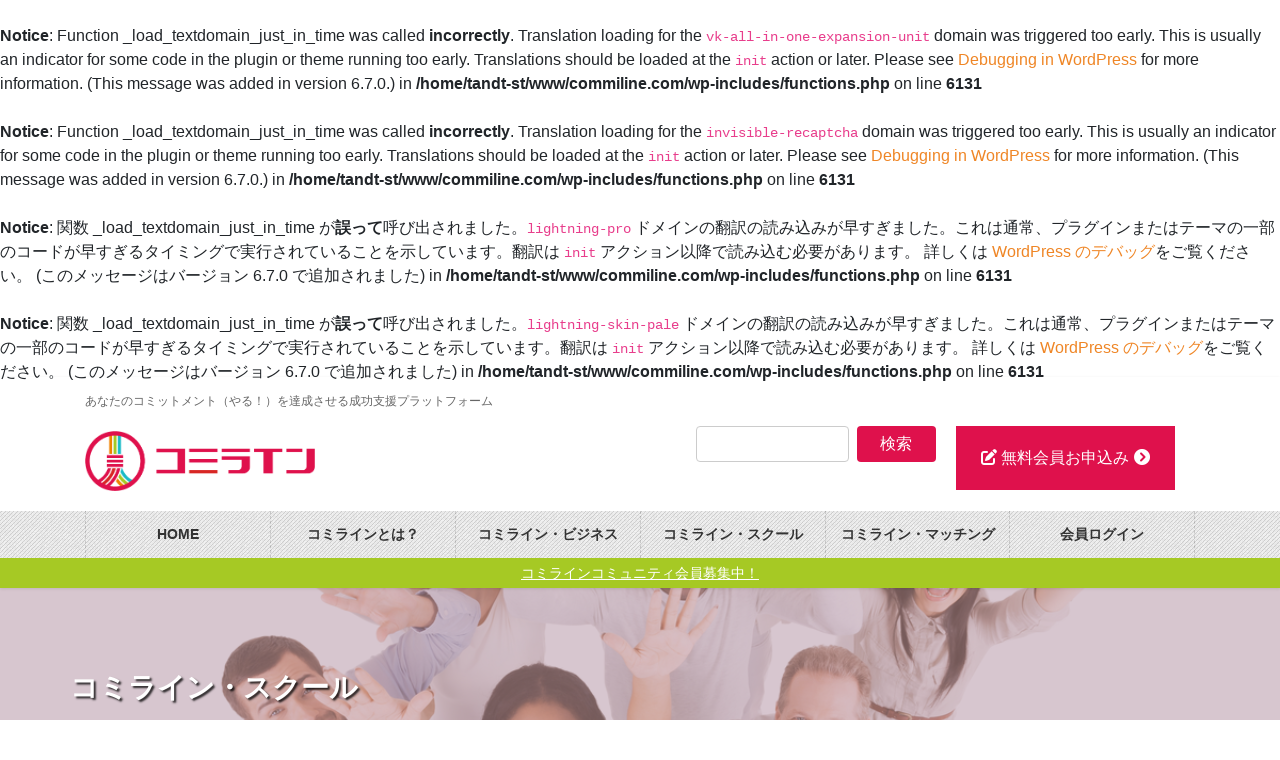

--- FILE ---
content_type: text/html; charset=UTF-8
request_url: https://commiline.com/school_cat/07-%E4%B8%AD%E8%A8%88%E7%AB%8B%E6%A1%88/
body_size: 19436
content:
<br />
<b>Notice</b>:  Function _load_textdomain_just_in_time was called <strong>incorrectly</strong>. Translation loading for the <code>vk-all-in-one-expansion-unit</code> domain was triggered too early. This is usually an indicator for some code in the plugin or theme running too early. Translations should be loaded at the <code>init</code> action or later. Please see <a href="https://developer.wordpress.org/advanced-administration/debug/debug-wordpress/">Debugging in WordPress</a> for more information. (This message was added in version 6.7.0.) in <b>/home/tandt-st/www/commiline.com/wp-includes/functions.php</b> on line <b>6131</b><br />
<br />
<b>Notice</b>:  Function _load_textdomain_just_in_time was called <strong>incorrectly</strong>. Translation loading for the <code>invisible-recaptcha</code> domain was triggered too early. This is usually an indicator for some code in the plugin or theme running too early. Translations should be loaded at the <code>init</code> action or later. Please see <a href="https://developer.wordpress.org/advanced-administration/debug/debug-wordpress/">Debugging in WordPress</a> for more information. (This message was added in version 6.7.0.) in <b>/home/tandt-st/www/commiline.com/wp-includes/functions.php</b> on line <b>6131</b><br />
<br />
<b>Notice</b>:  関数 _load_textdomain_just_in_time が<strong>誤って</strong>呼び出されました。<code>lightning-pro</code> ドメインの翻訳の読み込みが早すぎました。これは通常、プラグインまたはテーマの一部のコードが早すぎるタイミングで実行されていることを示しています。翻訳は <code>init</code> アクション以降で読み込む必要があります。 詳しくは <a href="https://developer.wordpress.org/advanced-administration/debug/debug-wordpress/">WordPress のデバッグ</a>をご覧ください。 (このメッセージはバージョン 6.7.0 で追加されました) in <b>/home/tandt-st/www/commiline.com/wp-includes/functions.php</b> on line <b>6131</b><br />
<br />
<b>Notice</b>:  関数 _load_textdomain_just_in_time が<strong>誤って</strong>呼び出されました。<code>lightning-skin-pale</code> ドメインの翻訳の読み込みが早すぎました。これは通常、プラグインまたはテーマの一部のコードが早すぎるタイミングで実行されていることを示しています。翻訳は <code>init</code> アクション以降で読み込む必要があります。 詳しくは <a href="https://developer.wordpress.org/advanced-administration/debug/debug-wordpress/">WordPress のデバッグ</a>をご覧ください。 (このメッセージはバージョン 6.7.0 で追加されました) in <b>/home/tandt-st/www/commiline.com/wp-includes/functions.php</b> on line <b>6131</b><br />
<!DOCTYPE html>
<html lang="ja">
<head>
<meta charset="utf-8">
<meta http-equiv="X-UA-Compatible" content="IE=edge">
<meta name="viewport" content="width=device-width, initial-scale=1">
<!-- Google tag (gtag.js) --><script async src="https://www.googletagmanager.com/gtag/js?id=G-SGFJ4EBGPN"></script><script>window.dataLayer = window.dataLayer || [];function gtag(){dataLayer.push(arguments);}gtag('js', new Date());gtag('config', 'G-SGFJ4EBGPN');</script>
<meta name='robots' content='max-image-preview:large' />
<link rel='dns-prefetch' href='//www.google.com' />
<link rel="alternate" type="application/rss+xml" title="コミライン コミュニティ｜commiline.com &raquo; フィード" href="https://commiline.com/feed/" />
<link rel="alternate" type="application/rss+xml" title="コミライン コミュニティ｜commiline.com &raquo; コメントフィード" href="https://commiline.com/comments/feed/" />
<link rel="alternate" type="application/rss+xml" title="コミライン コミュニティ｜commiline.com &raquo; 07-中計立案 スクールカテゴリー のフィード" href="https://commiline.com/school_cat/07-%e4%b8%ad%e8%a8%88%e7%ab%8b%e6%a1%88/feed/" />
<meta name="description" content="07-中計立案 について コミライン コミュニティ｜commiline.com あなたのコミットメント（やる！）を達成させる成功支援プラットフォーム" />
<!-- SEO SIMPLE PACK 3.2.0 -->
<title>07-中計立案 | コミライン コミュニティ｜commiline.com</title>
<meta name="robots" content="noindex">
<link rel="canonical" href="https://commiline.com/school_cat/07-%e4%b8%ad%e8%a8%88%e7%ab%8b%e6%a1%88/">
<meta property="og:locale" content="ja_JP">
<meta property="og:type" content="website">
<meta property="og:title" content="07-中計立案 | コミライン コミュニティ｜commiline.com">
<meta property="og:url" content="https://commiline.com/school_cat/07-%e4%b8%ad%e8%a8%88%e7%ab%8b%e6%a1%88/">
<meta property="og:site_name" content="コミライン コミュニティ｜commiline.com">
<meta name="twitter:card" content="summary_large_image">
<!-- Google Analytics (gtag.js) -->
<script async src="https://www.googletagmanager.com/gtag/js?id=G-M1BTJ5CZSG"></script>
<script>
	window.dataLayer = window.dataLayer || [];
	function gtag(){dataLayer.push(arguments);}
	gtag("js", new Date());
	gtag("config", "G-M1BTJ5CZSG");
	gtag("config", "UA-241421701-6");
</script>
	<!-- / SEO SIMPLE PACK -->

<style id='wp-img-auto-sizes-contain-inline-css' type='text/css'>
img:is([sizes=auto i],[sizes^="auto," i]){contain-intrinsic-size:3000px 1500px}
/*# sourceURL=wp-img-auto-sizes-contain-inline-css */
</style>
<link rel='stylesheet' id='vkExUnit_common_style-css' href='https://commiline.com/wp-content/plugins/vk-all-in-one-expansion-unit/assets/css/vkExUnit_style.css?ver=9.84.1.0' type='text/css' media='all' />
<style id='vkExUnit_common_style-inline-css' type='text/css'>
:root {--ver_page_top_button_url:url(https://commiline.com/wp-content/plugins/vk-all-in-one-expansion-unit/assets/images/to-top-btn-icon.svg);}@font-face {font-weight: normal;font-style: normal;font-family: "vk_sns";src: url("https://commiline.com/wp-content/plugins/vk-all-in-one-expansion-unit/inc/sns/icons/fonts/vk_sns.eot?-bq20cj");src: url("https://commiline.com/wp-content/plugins/vk-all-in-one-expansion-unit/inc/sns/icons/fonts/vk_sns.eot?#iefix-bq20cj") format("embedded-opentype"),url("https://commiline.com/wp-content/plugins/vk-all-in-one-expansion-unit/inc/sns/icons/fonts/vk_sns.woff?-bq20cj") format("woff"),url("https://commiline.com/wp-content/plugins/vk-all-in-one-expansion-unit/inc/sns/icons/fonts/vk_sns.ttf?-bq20cj") format("truetype"),url("https://commiline.com/wp-content/plugins/vk-all-in-one-expansion-unit/inc/sns/icons/fonts/vk_sns.svg?-bq20cj#vk_sns") format("svg");}
/*# sourceURL=vkExUnit_common_style-inline-css */
</style>
<link rel='stylesheet' id='fastcarousel-vc-main-style-css' href='https://commiline.com/wp-content/plugins/fastcarouselelementor/assets/css/style.css?ver=6.9' type='text/css' media='all' />
<style id='wp-emoji-styles-inline-css' type='text/css'>

	img.wp-smiley, img.emoji {
		display: inline !important;
		border: none !important;
		box-shadow: none !important;
		height: 1em !important;
		width: 1em !important;
		margin: 0 0.07em !important;
		vertical-align: -0.1em !important;
		background: none !important;
		padding: 0 !important;
	}
/*# sourceURL=wp-emoji-styles-inline-css */
</style>
<style id='wp-block-library-inline-css' type='text/css'>
:root{--wp-block-synced-color:#7a00df;--wp-block-synced-color--rgb:122,0,223;--wp-bound-block-color:var(--wp-block-synced-color);--wp-editor-canvas-background:#ddd;--wp-admin-theme-color:#007cba;--wp-admin-theme-color--rgb:0,124,186;--wp-admin-theme-color-darker-10:#006ba1;--wp-admin-theme-color-darker-10--rgb:0,107,160.5;--wp-admin-theme-color-darker-20:#005a87;--wp-admin-theme-color-darker-20--rgb:0,90,135;--wp-admin-border-width-focus:2px}@media (min-resolution:192dpi){:root{--wp-admin-border-width-focus:1.5px}}.wp-element-button{cursor:pointer}:root .has-very-light-gray-background-color{background-color:#eee}:root .has-very-dark-gray-background-color{background-color:#313131}:root .has-very-light-gray-color{color:#eee}:root .has-very-dark-gray-color{color:#313131}:root .has-vivid-green-cyan-to-vivid-cyan-blue-gradient-background{background:linear-gradient(135deg,#00d084,#0693e3)}:root .has-purple-crush-gradient-background{background:linear-gradient(135deg,#34e2e4,#4721fb 50%,#ab1dfe)}:root .has-hazy-dawn-gradient-background{background:linear-gradient(135deg,#faaca8,#dad0ec)}:root .has-subdued-olive-gradient-background{background:linear-gradient(135deg,#fafae1,#67a671)}:root .has-atomic-cream-gradient-background{background:linear-gradient(135deg,#fdd79a,#004a59)}:root .has-nightshade-gradient-background{background:linear-gradient(135deg,#330968,#31cdcf)}:root .has-midnight-gradient-background{background:linear-gradient(135deg,#020381,#2874fc)}:root{--wp--preset--font-size--normal:16px;--wp--preset--font-size--huge:42px}.has-regular-font-size{font-size:1em}.has-larger-font-size{font-size:2.625em}.has-normal-font-size{font-size:var(--wp--preset--font-size--normal)}.has-huge-font-size{font-size:var(--wp--preset--font-size--huge)}.has-text-align-center{text-align:center}.has-text-align-left{text-align:left}.has-text-align-right{text-align:right}.has-fit-text{white-space:nowrap!important}#end-resizable-editor-section{display:none}.aligncenter{clear:both}.items-justified-left{justify-content:flex-start}.items-justified-center{justify-content:center}.items-justified-right{justify-content:flex-end}.items-justified-space-between{justify-content:space-between}.screen-reader-text{border:0;clip-path:inset(50%);height:1px;margin:-1px;overflow:hidden;padding:0;position:absolute;width:1px;word-wrap:normal!important}.screen-reader-text:focus{background-color:#ddd;clip-path:none;color:#444;display:block;font-size:1em;height:auto;left:5px;line-height:normal;padding:15px 23px 14px;text-decoration:none;top:5px;width:auto;z-index:100000}html :where(.has-border-color){border-style:solid}html :where([style*=border-top-color]){border-top-style:solid}html :where([style*=border-right-color]){border-right-style:solid}html :where([style*=border-bottom-color]){border-bottom-style:solid}html :where([style*=border-left-color]){border-left-style:solid}html :where([style*=border-width]){border-style:solid}html :where([style*=border-top-width]){border-top-style:solid}html :where([style*=border-right-width]){border-right-style:solid}html :where([style*=border-bottom-width]){border-bottom-style:solid}html :where([style*=border-left-width]){border-left-style:solid}html :where(img[class*=wp-image-]){height:auto;max-width:100%}:where(figure){margin:0 0 1em}html :where(.is-position-sticky){--wp-admin--admin-bar--position-offset:var(--wp-admin--admin-bar--height,0px)}@media screen and (max-width:600px){html :where(.is-position-sticky){--wp-admin--admin-bar--position-offset:0px}}

/*# sourceURL=wp-block-library-inline-css */
</style><style id='global-styles-inline-css' type='text/css'>
:root{--wp--preset--aspect-ratio--square: 1;--wp--preset--aspect-ratio--4-3: 4/3;--wp--preset--aspect-ratio--3-4: 3/4;--wp--preset--aspect-ratio--3-2: 3/2;--wp--preset--aspect-ratio--2-3: 2/3;--wp--preset--aspect-ratio--16-9: 16/9;--wp--preset--aspect-ratio--9-16: 9/16;--wp--preset--color--black: #000000;--wp--preset--color--cyan-bluish-gray: #abb8c3;--wp--preset--color--white: #ffffff;--wp--preset--color--pale-pink: #f78da7;--wp--preset--color--vivid-red: #cf2e2e;--wp--preset--color--luminous-vivid-orange: #ff6900;--wp--preset--color--luminous-vivid-amber: #fcb900;--wp--preset--color--light-green-cyan: #7bdcb5;--wp--preset--color--vivid-green-cyan: #00d084;--wp--preset--color--pale-cyan-blue: #8ed1fc;--wp--preset--color--vivid-cyan-blue: #0693e3;--wp--preset--color--vivid-purple: #9b51e0;--wp--preset--gradient--vivid-cyan-blue-to-vivid-purple: linear-gradient(135deg,rgb(6,147,227) 0%,rgb(155,81,224) 100%);--wp--preset--gradient--light-green-cyan-to-vivid-green-cyan: linear-gradient(135deg,rgb(122,220,180) 0%,rgb(0,208,130) 100%);--wp--preset--gradient--luminous-vivid-amber-to-luminous-vivid-orange: linear-gradient(135deg,rgb(252,185,0) 0%,rgb(255,105,0) 100%);--wp--preset--gradient--luminous-vivid-orange-to-vivid-red: linear-gradient(135deg,rgb(255,105,0) 0%,rgb(207,46,46) 100%);--wp--preset--gradient--very-light-gray-to-cyan-bluish-gray: linear-gradient(135deg,rgb(238,238,238) 0%,rgb(169,184,195) 100%);--wp--preset--gradient--cool-to-warm-spectrum: linear-gradient(135deg,rgb(74,234,220) 0%,rgb(151,120,209) 20%,rgb(207,42,186) 40%,rgb(238,44,130) 60%,rgb(251,105,98) 80%,rgb(254,248,76) 100%);--wp--preset--gradient--blush-light-purple: linear-gradient(135deg,rgb(255,206,236) 0%,rgb(152,150,240) 100%);--wp--preset--gradient--blush-bordeaux: linear-gradient(135deg,rgb(254,205,165) 0%,rgb(254,45,45) 50%,rgb(107,0,62) 100%);--wp--preset--gradient--luminous-dusk: linear-gradient(135deg,rgb(255,203,112) 0%,rgb(199,81,192) 50%,rgb(65,88,208) 100%);--wp--preset--gradient--pale-ocean: linear-gradient(135deg,rgb(255,245,203) 0%,rgb(182,227,212) 50%,rgb(51,167,181) 100%);--wp--preset--gradient--electric-grass: linear-gradient(135deg,rgb(202,248,128) 0%,rgb(113,206,126) 100%);--wp--preset--gradient--midnight: linear-gradient(135deg,rgb(2,3,129) 0%,rgb(40,116,252) 100%);--wp--preset--font-size--small: 13px;--wp--preset--font-size--medium: 20px;--wp--preset--font-size--large: 36px;--wp--preset--font-size--x-large: 42px;--wp--preset--spacing--20: 0.44rem;--wp--preset--spacing--30: 0.67rem;--wp--preset--spacing--40: 1rem;--wp--preset--spacing--50: 1.5rem;--wp--preset--spacing--60: 2.25rem;--wp--preset--spacing--70: 3.38rem;--wp--preset--spacing--80: 5.06rem;--wp--preset--shadow--natural: 6px 6px 9px rgba(0, 0, 0, 0.2);--wp--preset--shadow--deep: 12px 12px 50px rgba(0, 0, 0, 0.4);--wp--preset--shadow--sharp: 6px 6px 0px rgba(0, 0, 0, 0.2);--wp--preset--shadow--outlined: 6px 6px 0px -3px rgb(255, 255, 255), 6px 6px rgb(0, 0, 0);--wp--preset--shadow--crisp: 6px 6px 0px rgb(0, 0, 0);}:where(.is-layout-flex){gap: 0.5em;}:where(.is-layout-grid){gap: 0.5em;}body .is-layout-flex{display: flex;}.is-layout-flex{flex-wrap: wrap;align-items: center;}.is-layout-flex > :is(*, div){margin: 0;}body .is-layout-grid{display: grid;}.is-layout-grid > :is(*, div){margin: 0;}:where(.wp-block-columns.is-layout-flex){gap: 2em;}:where(.wp-block-columns.is-layout-grid){gap: 2em;}:where(.wp-block-post-template.is-layout-flex){gap: 1.25em;}:where(.wp-block-post-template.is-layout-grid){gap: 1.25em;}.has-black-color{color: var(--wp--preset--color--black) !important;}.has-cyan-bluish-gray-color{color: var(--wp--preset--color--cyan-bluish-gray) !important;}.has-white-color{color: var(--wp--preset--color--white) !important;}.has-pale-pink-color{color: var(--wp--preset--color--pale-pink) !important;}.has-vivid-red-color{color: var(--wp--preset--color--vivid-red) !important;}.has-luminous-vivid-orange-color{color: var(--wp--preset--color--luminous-vivid-orange) !important;}.has-luminous-vivid-amber-color{color: var(--wp--preset--color--luminous-vivid-amber) !important;}.has-light-green-cyan-color{color: var(--wp--preset--color--light-green-cyan) !important;}.has-vivid-green-cyan-color{color: var(--wp--preset--color--vivid-green-cyan) !important;}.has-pale-cyan-blue-color{color: var(--wp--preset--color--pale-cyan-blue) !important;}.has-vivid-cyan-blue-color{color: var(--wp--preset--color--vivid-cyan-blue) !important;}.has-vivid-purple-color{color: var(--wp--preset--color--vivid-purple) !important;}.has-black-background-color{background-color: var(--wp--preset--color--black) !important;}.has-cyan-bluish-gray-background-color{background-color: var(--wp--preset--color--cyan-bluish-gray) !important;}.has-white-background-color{background-color: var(--wp--preset--color--white) !important;}.has-pale-pink-background-color{background-color: var(--wp--preset--color--pale-pink) !important;}.has-vivid-red-background-color{background-color: var(--wp--preset--color--vivid-red) !important;}.has-luminous-vivid-orange-background-color{background-color: var(--wp--preset--color--luminous-vivid-orange) !important;}.has-luminous-vivid-amber-background-color{background-color: var(--wp--preset--color--luminous-vivid-amber) !important;}.has-light-green-cyan-background-color{background-color: var(--wp--preset--color--light-green-cyan) !important;}.has-vivid-green-cyan-background-color{background-color: var(--wp--preset--color--vivid-green-cyan) !important;}.has-pale-cyan-blue-background-color{background-color: var(--wp--preset--color--pale-cyan-blue) !important;}.has-vivid-cyan-blue-background-color{background-color: var(--wp--preset--color--vivid-cyan-blue) !important;}.has-vivid-purple-background-color{background-color: var(--wp--preset--color--vivid-purple) !important;}.has-black-border-color{border-color: var(--wp--preset--color--black) !important;}.has-cyan-bluish-gray-border-color{border-color: var(--wp--preset--color--cyan-bluish-gray) !important;}.has-white-border-color{border-color: var(--wp--preset--color--white) !important;}.has-pale-pink-border-color{border-color: var(--wp--preset--color--pale-pink) !important;}.has-vivid-red-border-color{border-color: var(--wp--preset--color--vivid-red) !important;}.has-luminous-vivid-orange-border-color{border-color: var(--wp--preset--color--luminous-vivid-orange) !important;}.has-luminous-vivid-amber-border-color{border-color: var(--wp--preset--color--luminous-vivid-amber) !important;}.has-light-green-cyan-border-color{border-color: var(--wp--preset--color--light-green-cyan) !important;}.has-vivid-green-cyan-border-color{border-color: var(--wp--preset--color--vivid-green-cyan) !important;}.has-pale-cyan-blue-border-color{border-color: var(--wp--preset--color--pale-cyan-blue) !important;}.has-vivid-cyan-blue-border-color{border-color: var(--wp--preset--color--vivid-cyan-blue) !important;}.has-vivid-purple-border-color{border-color: var(--wp--preset--color--vivid-purple) !important;}.has-vivid-cyan-blue-to-vivid-purple-gradient-background{background: var(--wp--preset--gradient--vivid-cyan-blue-to-vivid-purple) !important;}.has-light-green-cyan-to-vivid-green-cyan-gradient-background{background: var(--wp--preset--gradient--light-green-cyan-to-vivid-green-cyan) !important;}.has-luminous-vivid-amber-to-luminous-vivid-orange-gradient-background{background: var(--wp--preset--gradient--luminous-vivid-amber-to-luminous-vivid-orange) !important;}.has-luminous-vivid-orange-to-vivid-red-gradient-background{background: var(--wp--preset--gradient--luminous-vivid-orange-to-vivid-red) !important;}.has-very-light-gray-to-cyan-bluish-gray-gradient-background{background: var(--wp--preset--gradient--very-light-gray-to-cyan-bluish-gray) !important;}.has-cool-to-warm-spectrum-gradient-background{background: var(--wp--preset--gradient--cool-to-warm-spectrum) !important;}.has-blush-light-purple-gradient-background{background: var(--wp--preset--gradient--blush-light-purple) !important;}.has-blush-bordeaux-gradient-background{background: var(--wp--preset--gradient--blush-bordeaux) !important;}.has-luminous-dusk-gradient-background{background: var(--wp--preset--gradient--luminous-dusk) !important;}.has-pale-ocean-gradient-background{background: var(--wp--preset--gradient--pale-ocean) !important;}.has-electric-grass-gradient-background{background: var(--wp--preset--gradient--electric-grass) !important;}.has-midnight-gradient-background{background: var(--wp--preset--gradient--midnight) !important;}.has-small-font-size{font-size: var(--wp--preset--font-size--small) !important;}.has-medium-font-size{font-size: var(--wp--preset--font-size--medium) !important;}.has-large-font-size{font-size: var(--wp--preset--font-size--large) !important;}.has-x-large-font-size{font-size: var(--wp--preset--font-size--x-large) !important;}
/*# sourceURL=global-styles-inline-css */
</style>

<style id='classic-theme-styles-inline-css' type='text/css'>
/*! This file is auto-generated */
.wp-block-button__link{color:#fff;background-color:#32373c;border-radius:9999px;box-shadow:none;text-decoration:none;padding:calc(.667em + 2px) calc(1.333em + 2px);font-size:1.125em}.wp-block-file__button{background:#32373c;color:#fff;text-decoration:none}
/*# sourceURL=/wp-includes/css/classic-themes.min.css */
</style>
<link rel='stylesheet' id='contact-form-7-css' href='https://commiline.com/wp-content/plugins/contact-form-7/includes/css/styles.css?ver=5.6.4' type='text/css' media='all' />
<link rel='stylesheet' id='veu-cta-css' href='https://commiline.com/wp-content/plugins/vk-all-in-one-expansion-unit/inc/call-to-action/package/css/style.css?ver=9.84.1.0' type='text/css' media='all' />
<link rel='stylesheet' id='vk-swiper-style-css' href='https://commiline.com/wp-content/plugins/vk-blocks-pro/inc/vk-swiper/package/assets/css/swiper.min.css?ver=5.4.5' type='text/css' media='all' />
<link rel='stylesheet' id='vk-filter-search-style-css' href='https://commiline.com/wp-content/plugins/vk-filter-search/inc/filter-search/package/build/style.css?ver=1.11.0' type='text/css' media='all' />
<link rel='stylesheet' id='bootstrap-4-style-css' href='https://commiline.com/wp-content/themes/lightning-pro/library/bootstrap-4/css/bootstrap.min.css?ver=4.5.0' type='text/css' media='all' />
<link rel='stylesheet' id='lightning-common-style-css' href='https://commiline.com/wp-content/themes/lightning-pro/assets/css/common.css?ver=8.17.1' type='text/css' media='all' />
<style id='lightning-common-style-inline-css' type='text/css'>
/* vk-mobile-nav */:root {--vk-mobile-nav-menu-btn-bg-src: url("https://commiline.com/wp-content/themes/lightning-pro/inc/vk-mobile-nav/package/images/vk-menu-btn-black.svg");--vk-mobile-nav-menu-btn-close-bg-src: url("https://commiline.com/wp-content/themes/lightning-pro/inc/vk-mobile-nav/package/images/vk-menu-close-black.svg");--vk-menu-acc-icon-open-black-bg-src: url("https://commiline.com/wp-content/themes/lightning-pro/inc/vk-mobile-nav/package/images/vk-menu-acc-icon-open-black.svg");--vk-menu-acc-icon-open-white-bg-src: url("https://commiline.com/wp-content/themes/lightning-pro/inc/vk-mobile-nav/package/images/vk-menu-acc-icon-open-white.svg");--vk-menu-acc-icon-close-black-bg-src: url("https://commiline.com/wp-content/themes/lightning-pro/inc/vk-mobile-nav/package/images/vk-menu-close-black.svg");--vk-menu-acc-icon-close-white-bg-src: url("https://commiline.com/wp-content/themes/lightning-pro/inc/vk-mobile-nav/package/images/vk-menu-close-white.svg");}
/*# sourceURL=lightning-common-style-inline-css */
</style>
<link rel='stylesheet' id='lightning-design-style-css' href='https://commiline.com/wp-content/plugins/lightning-skin-pale/bs4/css/style.css?ver=8.1.9' type='text/css' media='all' />
<style id='lightning-design-style-inline-css' type='text/css'>
/* ltg common custom */:root {--vk-menu-acc-btn-border-color:#333;--vk-color-primary:#df114c;--color-key:#df114c;--color-key-dark:#16c6dd;}.bbp-submit-wrapper .button.submit { background-color:#16c6dd ; }.bbp-submit-wrapper .button.submit:hover { background-color:#df114c ; }.veu_color_txt_key { color:#16c6dd ; }.veu_color_bg_key { background-color:#16c6dd ; }.veu_color_border_key { border-color:#16c6dd ; }.btn-default { border-color:#df114c;color:#df114c;}.btn-default:focus,.btn-default:hover { border-color:#df114c;background-color: #df114c; }.wp-block-search__button,.btn-primary { background-color:#df114c;border-color:#16c6dd; }.wp-block-search__button:focus,.wp-block-search__button:hover,.btn-primary:not(:disabled):not(.disabled):active,.btn-primary:focus,.btn-primary:hover { background-color:#16c6dd;border-color:#df114c; }.btn-outline-primary { color : #df114c ; border-color:#df114c; }.btn-outline-primary:not(:disabled):not(.disabled):active,.btn-outline-primary:focus,.btn-outline-primary:hover { color : #fff; background-color:#df114c;border-color:#16c6dd; }a { color:#ef8626; }a:hover { color:#44162f; }
/* Pro Title Design */ h2,.mainSection .cart_totals h2,h2.mainSection-title { background-color:unset;position: relative;border:none;padding:unset;margin-left: auto;margin-right: auto;border-radius:unset;outline: unset;outline-offset: unset;box-shadow: unset;content:none;overflow: unset;text-align:left;}h2 a,.mainSection .cart_totals h2 a,h2.mainSection-title a { color:#333;}h2::before,.mainSection .cart_totals h2::before,h2.mainSection-title::before { background-color:unset;position: relative;border:none;padding:unset;margin-left: auto;margin-right: auto;border-radius:unset;outline: unset;outline-offset: unset;box-shadow: unset;content:none;overflow: unset;}h2::after,.mainSection .cart_totals h2::after,h2.mainSection-title::after { background-color:unset;position: relative;border:none;padding:unset;margin-left: auto;margin-right: auto;border-radius:unset;outline: unset;outline-offset: unset;box-shadow: unset;content:none;overflow: unset;}.siteContent .subSection-title,.siteContent .widget .subSection-title { background-color:unset;position: relative;border:none;padding:unset;margin-left: auto;margin-right: auto;border-radius:unset;outline: unset;outline-offset: unset;box-shadow: unset;content:none;overflow: unset;background-color:#df114c;padding: 0.6em 0.7em 0.5em;margin-bottom:1.2em;color:#fff;border-radius:4px;}.siteContent .subSection-title a,.siteContent .widget .subSection-title a { color:#fff;}.siteContent .subSection-title::before,.siteContent .widget .subSection-title::before { background-color:unset;position: relative;border:none;padding:unset;margin-left: auto;margin-right: auto;border-radius:unset;outline: unset;outline-offset: unset;box-shadow: unset;content:none;overflow: unset;}.siteContent .subSection-title::after,.siteContent .widget .subSection-title::after { background-color:unset;position: relative;border:none;padding:unset;margin-left: auto;margin-right: auto;border-radius:unset;outline: unset;outline-offset: unset;box-shadow: unset;content:none;overflow: unset;}.siteFooter .subSection-title { background-color:unset;position: relative;border:none;padding:unset;margin-left: auto;margin-right: auto;border-radius:unset;outline: unset;outline-offset: unset;box-shadow: unset;content:none;overflow: unset;text-align:left;}.siteFooter .subSection-title a { color:#333;}.siteFooter .subSection-title::before { background-color:unset;position: relative;border:none;padding:unset;margin-left: auto;margin-right: auto;border-radius:unset;outline: unset;outline-offset: unset;box-shadow: unset;content:none;overflow: unset;}.siteFooter .subSection-title::after { background-color:unset;position: relative;border:none;padding:unset;margin-left: auto;margin-right: auto;border-radius:unset;outline: unset;outline-offset: unset;box-shadow: unset;content:none;overflow: unset;}h3 { background-color:unset;position: relative;border:none;padding:unset;margin-left: auto;margin-right: auto;border-radius:unset;outline: unset;outline-offset: unset;box-shadow: unset;content:none;overflow: unset;color:#333;padding: 0.5em 0 0.7em;margin-bottom:1.2em;}h3 a { color:#333;}h3::before { background-color:unset;position: relative;border:none;padding:unset;margin-left: auto;margin-right: auto;border-radius:unset;outline: unset;outline-offset: unset;box-shadow: unset;content:none;overflow: unset;}h3::after { background-color:unset;position: relative;border:none;padding:unset;margin-left: auto;margin-right: auto;border-radius:unset;outline: unset;outline-offset: unset;box-shadow: unset;content:none;overflow: unset;content:"";position: absolute;left: 0;bottom: 0;width: 100%;height: 7px;background: linear-gradient(-45deg,rgba(255,255,255,0.1) 25%, #df114c 25%,#df114c 50%, rgba(255,255,255,0.1) 50%,rgba(255,255,255,0.1) 75%, #df114c 75%,#df114c);background-size: 5px 5px;}h4 { background-color:unset;position: relative;border:none;padding:unset;margin-left: auto;margin-right: auto;border-radius:unset;outline: unset;outline-offset: unset;box-shadow: unset;content:none;overflow: unset;color:#333;padding: 0.6em 0 0.5em;margin-bottom:1.2em;border-bottom: double 3px #df114c;}h4 a { color:#333;}h4::before { background-color:unset;position: relative;border:none;padding:unset;margin-left: auto;margin-right: auto;border-radius:unset;outline: unset;outline-offset: unset;box-shadow: unset;content:none;overflow: unset;}h4::after { background-color:unset;position: relative;border:none;padding:unset;margin-left: auto;margin-right: auto;border-radius:unset;outline: unset;outline-offset: unset;box-shadow: unset;content:none;overflow: unset;}
/* Lightning_Header_Logo_After_Widget */@media (min-width: 992px){.siteHeader_sub {padding-left:2em;float:right;}}
/* page header */:root{--vk-page-header-url : url(https://tandt-st.sakura.ne.jp/commiline.com/wp-content/uploads/2021/05/20210510224747-1.jpg);}@media ( max-width:575.98px ){:root{--vk-page-header-url : url(https://tandt-st.sakura.ne.jp/commiline.com/wp-content/uploads/2021/05/20210510224747-1.jpg);}}.page-header{ position:relative;color:#ffffff;text-shadow:0px 0px 10px #333333;text-align:left;background: var(--vk-page-header-url, url(https://tandt-st.sakura.ne.jp/commiline.com/wp-content/uploads/2021/05/20210510224747-1.jpg) ) no-repeat 50% center;background-size: cover;}.page-header::before{content:"";position:absolute;top:0;left:0;background-color:#afafaf;opacity:0.5;width:100%;height:100%;}
/* Font switch */.navbar-brand.siteHeader_logo{ font-family:"ヒラギノ角ゴ ProN W3", Hiragino Kaku Gothic ProN,"游ゴシック Medium","Yu Gothic Medium","游ゴシック体",YuGothic, "Helvetica Neue", sans-serif;font-display: swap;}.gMenu_name,.vk-mobile-nav .menu,.mobile-fix-nav-menu{ font-family:"ヒラギノ角ゴ ProN W3", Hiragino Kaku Gothic ProN,"游ゴシック Medium","Yu Gothic Medium","游ゴシック体",YuGothic, "Helvetica Neue", sans-serif;font-display: swap;}.gMenu_description{ font-family:"ヒラギノ角ゴ ProN W3", Hiragino Kaku Gothic ProN,"游ゴシック Medium","Yu Gothic Medium","游ゴシック体",YuGothic, "Helvetica Neue", sans-serif;font-display: swap;}h1,h2,h3,h4,h5,h6,dt,.page-header_pageTitle,.mainSection-title,.subSection-title,.veu_leadTxt,.lead{ font-family:"ヒラギノ角ゴ ProN W3", Hiragino Kaku Gothic ProN,"游ゴシック Medium","Yu Gothic Medium","游ゴシック体",YuGothic, "Helvetica Neue", sans-serif;font-display: swap;}body{ font-family:"ヒラギノ角ゴ ProN W3", Hiragino Kaku Gothic ProN,"游ゴシック Medium","Yu Gothic Medium","游ゴシック体",YuGothic, "Helvetica Neue", sans-serif;font-display: swap;}
.vk-campaign-text{background:#a6c924;color:#fff;}.vk-campaign-text_btn,.vk-campaign-text_btn:link,.vk-campaign-text_btn:visited,.vk-campaign-text_btn:focus,.vk-campaign-text_btn:active{background:#fff;color:#4c4c4c;}a.vk-campaign-text_btn:hover{background:#eab010;color:#fff;}.vk-campaign-text_link,.vk-campaign-text_link:link,.vk-campaign-text_link:hover,.vk-campaign-text_link:visited,.vk-campaign-text_link:active,.vk-campaign-text_link:focus{color:#fff;}
/*# sourceURL=lightning-design-style-inline-css */
</style>
<link rel='stylesheet' id='vk-font-awesome-css' href='https://commiline.com/wp-content/themes/lightning-pro/vendor/vektor-inc/font-awesome-versions/src/versions/6/css/all.min.css?ver=6.1.0' type='text/css' media='all' />
<link rel='stylesheet' id='vk-blocks-build-css-css' href='https://commiline.com/wp-content/plugins/vk-blocks-pro/inc/vk-blocks/build/block-build.css?ver=1.4.1' type='text/css' media='all' />
<style id='vk-blocks-build-css-inline-css' type='text/css'>
:root {--vk_flow-arrow: url(https://commiline.com/wp-content/plugins/vk-blocks-pro/inc/vk-blocks/images/arrow_bottom.svg);--vk_image-mask-wave01: url(https://commiline.com/wp-content/plugins/vk-blocks-pro/inc/vk-blocks/images/wave01.svg);--vk_image-mask-wave02: url(https://commiline.com/wp-content/plugins/vk-blocks-pro/inc/vk-blocks/images/wave02.svg);--vk_image-mask-wave03: url(https://commiline.com/wp-content/plugins/vk-blocks-pro/inc/vk-blocks/images/wave03.svg);--vk_image-mask-wave04: url(https://commiline.com/wp-content/plugins/vk-blocks-pro/inc/vk-blocks/images/wave04.svg);}

	:root {

		--vk-balloon-border-width:1px;

		--vk-balloon-speech-offset:-12px;
	}
	
/*# sourceURL=vk-blocks-build-css-inline-css */
</style>
<link rel='stylesheet' id='lightning-late-load-style-css' href='https://commiline.com/wp-content/plugins/lightning-skin-pale/bs4/css/style-late.css?ver=8.1.9' type='text/css' media='all' />
<link rel='stylesheet' id='lightning-theme-style-css' href='https://commiline.com/wp-content/themes/lightning-pro-child/style.css?ver=8.17.1' type='text/css' media='all' />
<link rel='stylesheet' id='vk-media-posts-style-css' href='https://commiline.com/wp-content/themes/lightning-pro/inc/media-posts/package/css/media-posts.css?ver=1.2' type='text/css' media='all' />
<link rel='stylesheet' id='lightning-pale-icons-css' href='https://commiline.com/wp-content/plugins/lightning-skin-pale/icons/style.css?ver=8.1.9' type='text/css' media='all' />
<script type="text/javascript" src="https://commiline.com/wp-includes/js/jquery/jquery.min.js?ver=3.7.1" id="jquery-core-js"></script>
<script type="text/javascript" src="https://commiline.com/wp-includes/js/jquery/jquery-migrate.min.js?ver=3.4.1" id="jquery-migrate-js"></script>
<link rel="https://api.w.org/" href="https://commiline.com/wp-json/" /><link rel="alternate" title="JSON" type="application/json" href="https://commiline.com/wp-json/wp/v2/school_cat/53" /><link rel="EditURI" type="application/rsd+xml" title="RSD" href="https://commiline.com/xmlrpc.php?rsd" />
<meta name="generator" content="WordPress 6.9" />
<style id="lightning-color-custom-for-plugins" type="text/css">/* ltg theme common */.color_key_bg,.color_key_bg_hover:hover{background-color: #df114c;}.color_key_txt,.color_key_txt_hover:hover{color: #df114c;}.color_key_border,.color_key_border_hover:hover{border-color: #df114c;}.color_key_dark_bg,.color_key_dark_bg_hover:hover{background-color: #16c6dd;}.color_key_dark_txt,.color_key_dark_txt_hover:hover{color: #16c6dd;}.color_key_dark_border,.color_key_dark_border_hover:hover{border-color: #16c6dd;}</style><style id="lightning-pale-custom" type="text/css">/* Pale custom */h2,.h2 { border-top-color: #df114c; }h3,.h3,.veu_card .veu_card_title { border-left-color:#df114c; }h4,.h4 { border-bottom-color:#df114c; }ul.page-numbers li span.page-numbers.current,.page-link dl .post-page-numbers.current { background-color:#df114c; }ul.gMenu>li>a:before,.navbar-brand a:hover,.veu_pageList_ancestor ul.pageList a:hover,.nav>li>a:focus, .nav>li>a:hover,.subSection li a:hover,.subSection li.current-cat>a,.subSection li.current_page_item>a {color: #df114c;}.media .media-body .media-heading a:hover { color: #df114c; }ul.page-numbers li span.page-numbers.current { background-color:#df114c; }.pager li > a { border-color:#df114c; color:#df114c; }.pager li > a:hover { background-color:#df114c; color:#fff; }dl dt:before { color:#df114c; }dl.veu_qaItem dt:before{background-color: #df114c;}dl.veu_qaItem dd:before {border-color: #df114c;color: #df114c;}.page-header { background-color:#df114c; }.veu_pageList_ancestor ul.pageList .current_page_item>a,.veu_leadTxt,.entry-body .leadTxt,.veu_color_txt_key {color:#df114c;}.veu_adminEdit .btn-default {color: #df114c;border-color:#df114c;}.veu_3prArea .linkurl a:focus,.veu_3prArea .linkurl a:hover,.btn-primary:focus,.btn-primary:hover {border-color: #16c6dd;background-color: #16c6dd;}.btn-default{border-color: #df114c;color: #df114c;}.btn-default:focus,.btn-default:hover{border-color:#16c6dd;background-color:#16c6dd;}.page_top_btn {box-shadow: 0 0 0 1px #16c6dd;background-color:#df114c;　}@media (min-width: 992px){ul.gMenu > li .gMenu_description { color: #df114c; }ul.gMenu > li:hover > a .gMenu_description,ul.gMenu > li.current-post-ancestor > a .gMenu_description,ul.gMenu > li.current-menu-item > a .gMenu_description,ul.gMenu > li.current-menu-parent > a .gMenu_description,ul.gMenu > li.current-menu-ancestor > a .gMenu_description,ul.gMenu > li.current_page_parent > a .gMenu_description,ul.gMenu > li.current_page_ancestor > a .gMenu_description { color: #df114c; }ul.gMenu a:hover { color: #df114c; }ul.gMenu > li > ul.sub-menu { background-color:#16c6dd }ul.gMenu > li > ul.sub-menu li a{ border-bottom:1px solid #16c6dd; }ul.gMenu > li > ul.sub-menu li a {background-color: #df114c;}ul.gMenu > li > ul.sub-menu li a:hover{ background-color: #16c6dd;}}@media (min-width: 768px){ul.gMenu > li > a:hover .gMenu_description { color: #df114c; }}@media (max-width: 992px){ul.gMenu>li .sub-menu li a:before,.vk-mobile-nav nav ul li a:before,.vk-mobile-nav nav ul li .sub-menu li a:before { color: #df114c; }}.siteContent .btn-default:after { border-color: #df114c;}.siteContent .btn-primary,.siteContent a:after.btn-primary{ border-color: #df114c;}.siteContent .btn-primar:hover{ border-color: #16c6dd;}.siteContent .btn-primary:focus:after,.siteContent .btn-primary:hover:after { border-color:#df114c; }ul.page-numbers li span.page-numbers.current{ background-color:#df114c }.pager li > a:hover{ background-color: #df114c; color: #fff; }.veu_3prArea .btn-default:after { color:#df114c; }.veu_sitemap .sitemap-col .link-list li a:hover { color: #df114c; }footer .widget_pages ul li a:hover,.widget_nav_menu ul li a:hover,.widget_archive ul li a:hover,.widget_categories ul li a:hover,.widget_recent_entries ul li a:hover{ color: #df114c; }.veu_newPosts ul.postList li .taxonomies a{ color:#df114c; border-color:#df114c; }.veu_newPosts ul.postList li .taxonomies a:hover{ background-color:#df114c; border-color:#df114c; }.mainSection .veu_newPosts.pt_0 .media-body .media-taxonomy a:hover{ color: #df114c; }.mainSection .veu_newPosts.pt_0 .media-body .media-taxonomy:after{ border-top: solid 1px #df114c; }.media .media-body .media-heading a:hover{ color: #df114c; }:root {--g_nav_main_acc_icon_open_url:url(https://commiline.com/wp-content/themes/lightning-pro/inc/vk-mobile-nav/package/images/vk-menu-acc-icon-open-black.svg);--g_nav_main_acc_icon_close_url: url(https://commiline.com/wp-content/themes/lightning-pro/inc/vk-mobile-nav/package/images/vk-menu-close-black.svg);--g_nav_sub_acc_icon_open_url: url(https://commiline.com/wp-content/themes/lightning-pro/inc/vk-mobile-nav/package/images/vk-menu-acc-icon-open-white.svg);--g_nav_sub_acc_icon_close_url: url(https://commiline.com/wp-content/themes/lightning-pro/inc/vk-mobile-nav/package/images/vk-menu-close-white.svg);}</style><!-- [ VK All in One Expansion Unit OGP ] -->
<meta property="og:site_name" content="コミライン コミュニティ｜commiline.com" />
<meta property="og:url" content="https://commiline.com/school/07-02-%e6%9c%aa%e6%9d%a5%e3%81%ae%e8%87%aa%e5%88%86%e3%82%92%e3%81%a4%e3%81%8f%e3%82%8b/" />
<meta property="og:title" content="07-中計立案 | コミライン コミュニティ｜commiline.com" />
<meta property="og:description" content="07-中計立案 について コミライン コミュニティ｜commiline.com あなたのコミットメント（やる！）を達成させる成功支援プラットフォーム" />
<meta property="og:type" content="article" />
<!-- [ / VK All in One Expansion Unit OGP ] -->
<link rel="icon" href="https://commiline.com/wp-content/uploads/2021/02/cropped-commilogo-150x150.png" sizes="32x32" />
<link rel="icon" href="https://commiline.com/wp-content/uploads/2021/02/cropped-commilogo-300x300.png" sizes="192x192" />
<link rel="apple-touch-icon" href="https://commiline.com/wp-content/uploads/2021/02/cropped-commilogo-300x300.png" />
<meta name="msapplication-TileImage" content="https://commiline.com/wp-content/uploads/2021/02/cropped-commilogo-300x300.png" />
		<style type="text/css" id="wp-custom-css">
			.grecaptcha-badge { visibility: hidden; }

.subSection-title1{
	background-color:#036fb8!important;
}

.subSection-title2{
	background-color:#63a827!important;
}
.subSection-title3{
	background-color:#ef8200!important;
}

#wpadminbar .ab-empty-item, #wpadminbar a.ab-item, #wpadminbar>#wp-toolbar span.ab-label, #wpadminbar>#wp-toolbar span.noticon {
    color: #00b9eb;
}
.bp-screen-reader-text {
    height: 2em;
    width: 100%;
}
#gMenu_outer{
	background-image:url("https://commiline.com/wp-content/plugins/waspthemes-yellow-pencil/assets/pattern_7.png") !important;
	background-image:url("https://commiline.com/wp-content/plugins/waspthemes-yellow-pencil/assets/diagonal-noise.png") !important;
}
body.single-school .section .container > .row{
	display:inline-flex;
}
body.single-business .section .container > .row{
	display:inline-flex;
}
body.single-counseling-room .section .container > .row{
	display:inline-flex;
}
body.single-matching .section .container > .row{
	display:inline-flex;
}

.elementor-widget-icon-box .elementor-icon-box-description {
	font-size: 0.9em !important;
}

.section .container > .row {
    margin-right: 0px!important;
}
.page_top_btn {

    width: 60px!important;
    height: 60px!important;

     border-radius: 0!important;
     box-shadow: 0 0 0 0!important;

}
.required{color:#df114c}		</style>
		<style id="yellow-pencil">
/*
	The following CSS generated by YellowPencil Plugin.
	https://yellowpencil.waspthemes.com
*/
.section .mainSection{margin-bottom:0px;}.carousel-inner .carousel-item h3{text-shadow:rgba(0, 0, 0, 0.8) 2px 2px 2px !important;}.carousel-inner .carousel-item .slide-text-caption{font-size:30px;font-weight:700;text-shadow:rgba(0, 0, 0, 0.8) 1px 1px 1px !important;}.carousel-inner .carousel-item .slide-text-set .container .slide-text-caption{text-shadow:rgba(0, 0, 0, 0.8) px 1px 1px !important;}.carousel-inner .carousel-item a{background-color:rgba(217,39,37,0.7);}.section .container > .row{display:block;margin-right:-15px !important;margin-left:-15px;}.siteFooter .footerWidget > .row{display:inline-flex;}.page-header{background-blend-mode:overlay;background-color:rgba(227,63,98,0.25);}.footerWidget .widget h1{font-weight:700;font-size:20px;line-height:2em;}.page-header .page-header_pageTitle{font-weight:700;text-shadow:rgba(0, 0, 0, 0.8) 2px 2px 2px;background-color:transparent;}.elementor-element-e864344 .elementor-widget .elementor-toc__body{font-weight:700;}.elementor-element-e864344 .elementor-widget h4{font-weight:700;border-bottom-width:5px;border-bottom-style:solid;}.navbar-header .siteHeader_sub .widget{margin-right:20px;}.siteHeader_sub .widget a{border-style:none;border-top-left-radius:0px;border-top-right-radius:0px;border-bottom-left-radius:0px;border-bottom-right-radius:0px;padding-bottom:20px;padding-top:20px;padding-left:20px;padding-right:20px;}.siteHeader_logo a img{max-height:60px;height:60px;}.section .container{padding-right:0px;padding-left:0px;margin-right:auto !important;}.elementor-element-f9b0290 .elementor-widget-text-editor .elementor-widget-container{text-align:left;}.elementor-element-f9b0290 .elementor-widget-text-editor{margin-left:auto;margin-right:auto;}.elementor-element-f9b0290 .elementor-container .elementor-row .elementor-top-column > .elementor-column-wrap > .elementor-widget-wrap{margin-left:15%;margin-right:15%;}@media (max-width:782px){#top__fullcarousel .carousel-inner .carousel-item .slide-text-set .container .slide-text-caption{font-size:20px !important;}}@media (max-width:479px){#top__fullcarousel .carousel-inner .carousel-item .slide-text-set .container .slide-text-caption{font-size:18px !important;}.elementor-element-f9b0290 .elementor-heading-title span{font-size:24px !important;}.elementor-element-d7a7c8a .elementor-button-link .elementor-button-text{font-size:17px;}.elementor-element-2ee4a33 .elementor-heading-title span{font-size:22px !important;}.elementor-element-2ee4a33 .elementor-widget-text-editor .elementor-widget-container{margin-left:20px !important;padding-left:15px !important;padding-right:15px !important;margin-right:20px !important;}.elementor-element-ad4e8a0 .elementor-container .elementor-row .elementor-top-column .elementor-column-wrap .elementor-widget-wrap .elementor-widget-button .elementor-widget-container .elementor-button-wrapper .elementor-button-link .elementor-button-content-wrapper span{font-size:18px;}}.page-header{background-blend-mode:overlay;}
</style>
</head>
<body class="archive tax-school_cat term-07- term-53 wp-theme-lightning-pro wp-child-theme-lightning-pro-child post-type-school bootstrap4 device-pc fa_v6_css mobile-fix-nav_enable elementor-default elementor-kit-6">
<a class="skip-link screen-reader-text" href="#main">コンテンツに移動</a>
<a class="skip-link screen-reader-text" href="#vk-mobile-nav">ナビゲーションに移動</a>
<header class="siteHeader">
	<div class="headerTop" id="headerTop"><div class="container"><p class="headerTop_description">あなたのコミットメント（やる！）を達成させる成功支援プラットフォーム</p></div><!-- [ / .container ] --></div><!-- [ / #headerTop  ] -->	<div class="container siteHeadContainer">
		<div class="navbar-header">
						<p class="navbar-brand siteHeader_logo">
			<a href="https://commiline.com/">
				<span><img src="https://tandt-st.sakura.ne.jp/commiline.com/wp-content/uploads/2021/05/logos@2x.png" alt="コミライン コミュニティ｜commiline.com" /></span>
			</a>
			</p>
			<div class="siteHeader_sub"><aside class="widget widget_search" id="search-2"><form role="search" method="get" id="searchform" class="searchform" action="https://commiline.com/">
				<div>
					<label class="screen-reader-text" for="s">検索:</label>
					<input type="text" value="" name="s" id="s" />
					<input type="submit" id="searchsubmit" value="検索" />
				</div>
			</form></aside><aside class="widget widget_vkexunit_button" id="vkexunit_button-2">		<div class="veu_button">
			<a class="btn btn-block btn-primary" href="https://commiline.com/login/?action=register">
			<span class="button_mainText">

			<i class="fas fa-edit font_icon"></i>無料会員お申込み<i class="fas fa-chevron-circle-right font_icon"></i>
			</span>
						</a>
		</div>
			</aside>	</div>		</div>

					<div id="gMenu_outer" class="gMenu_outer">
				<nav class="menu-mainmenu-container"><ul id="menu-mainmenu" class="menu gMenu vk-menu-acc"><li id="menu-item-9287" class="menu-item menu-item-type-post_type menu-item-object-page menu-item-home"><a href="https://commiline.com/"><strong class="gMenu_name">HOME</strong></a></li>
<li id="menu-item-9288" class="menu-item menu-item-type-post_type menu-item-object-page menu-item-has-children"><a href="https://commiline.com/commiline/"><strong class="gMenu_name">コミラインとは？</strong></a>
<ul class="sub-menu">
	<li id="menu-item-9289" class="menu-item menu-item-type-post_type menu-item-object-page"><a href="https://commiline.com/what_should_we_do/">私たちは今何をすべきか？</a></li>
	<li id="menu-item-9290" class="menu-item menu-item-type-post_type menu-item-object-page"><a href="https://commiline.com/commiline/">コミラインとは？</a></li>
	<li id="menu-item-9291" class="menu-item menu-item-type-post_type menu-item-object-page"><a href="https://commiline.com/how-to-use/">コミラインコミュニティの利用方法</a></li>
</ul>
</li>
<li id="menu-item-9292" class="menu-item menu-item-type-post_type menu-item-object-page menu-item-has-children"><a href="https://commiline.com/commiline/business/"><strong class="gMenu_name">コミライン・ビジネス</strong></a>
<ul class="sub-menu">
	<li id="menu-item-9293" class="menu-item menu-item-type-post_type menu-item-object-page"><a href="https://commiline.com/commiline/business/">コミライン・ビジネス</a></li>
	<li id="menu-item-9294" class="menu-item menu-item-type-custom menu-item-object-custom"><a href="https://commiline.com/business_cat/column/">コラム</a></li>
	<li id="menu-item-9296" class="menu-item menu-item-type-custom menu-item-object-custom"><a href="https://commiline.com/business_cat/entrepreneurship/">起業への挑戦</a></li>
	<li id="menu-item-9297" class="menu-item menu-item-type-custom menu-item-object-custom"><a href="https://commiline.com/business_cat/business-success-points/">事業成功のポイント</a></li>
	<li id="menu-item-9298" class="menu-item menu-item-type-custom menu-item-object-custom"><a href="https://commiline.com/counseling-room">ビジネスお悩み相談室</a></li>
</ul>
</li>
<li id="menu-item-9299" class="menu-item menu-item-type-post_type menu-item-object-page menu-item-has-children"><a href="https://commiline.com/commiline/school/"><strong class="gMenu_name">コミライン・スクール</strong></a>
<ul class="sub-menu">
	<li id="menu-item-9300" class="menu-item menu-item-type-post_type menu-item-object-page"><a href="https://commiline.com/commiline/school/">コミライン・スクール</a></li>
	<li id="menu-item-9301" class="menu-item menu-item-type-custom menu-item-object-custom current-menu-ancestor"><a href="https://commiline.com/school/">スクール最新一覧</a></li>
	<li id="menu-item-9302" class="menu-item menu-item-type-post_type menu-item-object-page"><a href="https://commiline.com/school_allview/">コミラインスクール・オールビュー</a></li>
	<li id="menu-item-9303" class="menu-item menu-item-type-post_type menu-item-object-page"><a href="https://commiline.com/school-search/">コミライン・スクール サーチ</a></li>
</ul>
</li>
<li id="menu-item-9304" class="menu-item menu-item-type-post_type menu-item-object-page"><a href="https://commiline.com/commiline/matching/"><strong class="gMenu_name">コミライン・マッチング</strong></a></li>
<li id="menu-item-9442" class="menu-item menu-item-type-post_type menu-item-object-page menu-item-has-children"><a href="https://commiline.com/login/"><strong class="gMenu_name">会員ログイン</strong></a>
<ul class="sub-menu">
	<li id="menu-item-9441" class="menu-item menu-item-type-post_type menu-item-object-page"><a href="https://commiline.com/login/">ログイン</a></li>
	<li id="menu-item-9308" class="menu-item menu-item-type-custom menu-item-object-custom"><a href="https://commiline.com/login/?action=register">無料会員お申込み</a></li>
	<li id="menu-item-9310" class="menu-item menu-item-type-post_type menu-item-object-page"><a href="https://commiline.com/inquiry/">お問い合わせ</a></li>
	<li id="menu-item-9311" class="menu-item menu-item-type-post_type menu-item-object-page"><a href="https://commiline.com/terms/">利用規約</a></li>
	<li id="menu-item-9312" class="menu-item menu-item-type-post_type menu-item-object-page"><a href="https://commiline.com/privacy-policy-2/">プライバシーポリシー</a></li>
	<li id="menu-item-9313" class="menu-item menu-item-type-post_type menu-item-object-page"><a href="https://commiline.com/%e9%81%8b%e5%96%b6%e4%bc%9a%e7%a4%be/">運営会社</a></li>
</ul>
</li>
</ul></nav>			</div>
			</div>
	<div class="vk-campaign-text"><a class="vk-campaign-text_link" href="https://commiline.com/login/?action=register"><span class="vk-campaign-text_text">コミラインコミュニティ会員募集中！</span></a></div></header>

<div class="section page-header"><div class="container"><div class="row"><div class="col-md-12">
<h1 class="page-header_pageTitle">
コミライン・スクール</h1>
</div></div></div></div><!-- [ /.page-header ] -->


<!-- [ .breadSection ] --><div class="section breadSection"><div class="container"><div class="row"><ol class="breadcrumb" itemscope itemtype="https://schema.org/BreadcrumbList"><li id="panHome" itemprop="itemListElement" itemscope itemtype="http://schema.org/ListItem"><a itemprop="item" href="https://commiline.com/"><span itemprop="name"><i class="fa fa-home"></i> HOME</span></a><meta itemprop="position" content="1" /></li><li itemprop="itemListElement" itemscope itemtype="http://schema.org/ListItem"><a itemprop="item" href="https://commiline.com/school/"><span itemprop="name">コミライン・スクール</span></a><meta itemprop="position" content="2" /></li><li><span>07-中計立案</span><meta itemprop="position" content="3" /></li></ol></div></div></div><!-- [ /.breadSection ] -->

<div class="section siteContent siteContent-base-on">
<div class="container">
<div class="row">
<div class="col mainSection mainSection-col-two baseSection vk_posts-mainSection mainSection-base-on" id="main" role="main">

	<header class="archive-header"><h1 class="archive-header_title">07-中計立案</h1></header>
<div class="postList">


	
		<article class="media">
<div id="post-5564" class="post-5564 school type-school status-publish has-post-thumbnail hentry school_cat-07-">
		<div class="media-left postList_thumbnail">
		<a href="https://commiline.com/school/07-02-%e6%9c%aa%e6%9d%a5%e3%81%ae%e8%87%aa%e5%88%86%e3%82%92%e3%81%a4%e3%81%8f%e3%82%8b/">
		<img width="150" height="150" src="https://commiline.com/wp-content/uploads/2021/03/121174_l-scaled-1-150x150.jpg" class="media-object wp-post-image" alt="" decoding="async" srcset="https://commiline.com/wp-content/uploads/2021/03/121174_l-scaled-1-150x150.jpg 150w, https://commiline.com/wp-content/uploads/2021/03/121174_l-scaled-1-800x800.jpg 800w" sizes="(max-width: 150px) 100vw, 150px" />		</a>
	</div>
		<div class="media-body">
		<div class="entry-meta">


<span class="published entry-meta_items">2021年3月15日</span>

<span class="entry-meta_items entry-meta_updated">/ 最終更新日 : <span class="updated">2021年3月15日</span></span>


	
	<span class="vcard author entry-meta_items entry-meta_items_author entry-meta_hidden"><span class="fn">webmaster</span></span>



<span class="entry-meta_items entry-meta_items_term"><a href="https://commiline.com/school_cat/07-%e4%b8%ad%e8%a8%88%e7%ab%8b%e6%a1%88/" class="btn btn-xs btn-primary entry-meta_items_term_button" style="background-color:#999999;border:none;">07-中計立案</a></span>
</div>
		<h1 class="media-heading entry-title"><a href="https://commiline.com/school/07-02-%e6%9c%aa%e6%9d%a5%e3%81%ae%e8%87%aa%e5%88%86%e3%82%92%e3%81%a4%e3%81%8f%e3%82%8b/">07-02.未来の自分をつくる</a></h1>
		<a href="https://commiline.com/school/07-02-%e6%9c%aa%e6%9d%a5%e3%81%ae%e8%87%aa%e5%88%86%e3%82%92%e3%81%a4%e3%81%8f%e3%82%8b/" class="media-body_excerpt"><p>コミポイント！ 未来をコントロールするために 未来は過去や現在の結果です。未来をコントロールできる人は、満足できる人生を送れます。未来をコントロールするためには、今（現在）をあるべき形で生きるための過去での準備が必要です [&hellip;]</p>
</a>
	</div>
</div>
</article>
<article class="media">
<div id="post-1491" class="post-1491 school type-school status-publish has-post-thumbnail hentry school_cat-07-">
		<div class="media-left postList_thumbnail">
		<a href="https://commiline.com/school/07-01-%ef%bc%93%e5%b9%b4%e9%96%93%e3%81%ae%e7%9b%ae%e6%a8%99%e3%80%81%e4%b8%ad%e6%9c%9f%e7%b5%8c%e5%96%b6%e8%a8%88%e7%94%bb%e3%82%92%e7%ab%8b%e3%81%a6%e3%82%88%e3%81%86/">
		<img width="150" height="150" src="https://commiline.com/wp-content/uploads/2021/02/07-01-150x150.jpg" class="media-object wp-post-image" alt="" decoding="async" srcset="https://commiline.com/wp-content/uploads/2021/02/07-01-150x150.jpg 150w, https://commiline.com/wp-content/uploads/2021/02/07-01-800x800.jpg 800w" sizes="(max-width: 150px) 100vw, 150px" />		</a>
	</div>
		<div class="media-body">
		<div class="entry-meta">


<span class="published entry-meta_items">2021年2月9日</span>

<span class="entry-meta_items entry-meta_updated">/ 最終更新日 : <span class="updated">2021年2月9日</span></span>


	
	<span class="vcard author entry-meta_items entry-meta_items_author entry-meta_hidden"><span class="fn">webmaster</span></span>



<span class="entry-meta_items entry-meta_items_term"><a href="https://commiline.com/school_cat/07-%e4%b8%ad%e8%a8%88%e7%ab%8b%e6%a1%88/" class="btn btn-xs btn-primary entry-meta_items_term_button" style="background-color:#999999;border:none;">07-中計立案</a></span>
</div>
		<h1 class="media-heading entry-title"><a href="https://commiline.com/school/07-01-%ef%bc%93%e5%b9%b4%e9%96%93%e3%81%ae%e7%9b%ae%e6%a8%99%e3%80%81%e4%b8%ad%e6%9c%9f%e7%b5%8c%e5%96%b6%e8%a8%88%e7%94%bb%e3%82%92%e7%ab%8b%e3%81%a6%e3%82%88%e3%81%86/">07-01. ３年間の目標、中期経営計画を立てよう</a></h1>
		<a href="https://commiline.com/school/07-01-%ef%bc%93%e5%b9%b4%e9%96%93%e3%81%ae%e7%9b%ae%e6%a8%99%e3%80%81%e4%b8%ad%e6%9c%9f%e7%b5%8c%e5%96%b6%e8%a8%88%e7%94%bb%e3%82%92%e7%ab%8b%e3%81%a6%e3%82%88%e3%81%86/" class="media-body_excerpt"><p>コミポイント！ 中期経営計画を立案する ３年から５年間で何を行うのかを明確にした計画を中期経営計画といいます。通常３年を中期とする計画が多いので、ここでは３年計画を中期経営計画とします。 意識の高い、明確なビジョンと戦略 [&hellip;]</p>
</a>
	</div>
</div>
</article>

	
	
	
</div><!-- [ /.postList ] -->

</div><!-- [ /.mainSection ] -->

	<div class="col subSection sideSection sideSection-col-two baseSection sideSection-base-on">
				<aside class="widget widget_search" id="search-6"><h1 class="widget-title subSection-title">サイト内検索</h1><form role="search" method="get" id="searchform" class="searchform" action="https://commiline.com/">
				<div>
					<label class="screen-reader-text" for="s">検索:</label>
					<input type="text" value="" name="s" id="s" />
					<input type="submit" id="searchsubmit" value="検索" />
				</div>
			</form></aside>		<aside class="widget widget_wp_widget_vk_taxonomy_list" id="wp_widget_vk_taxonomy_list-6">		<div class="sideWidget widget_taxonomies widget_nav_menu">
			<h1 class="widget-title subSection-title">カテゴリー</h1>			<ul class="localNavi">
					<li class="cat-item cat-item-43"><a href="https://commiline.com/school_cat/%e3%82%b9%e3%82%af%e3%83%bc%e3%83%ab%e6%a6%82%e8%a6%81/">00-スクール概要</a>
</li>
	<li class="cat-item cat-item-44"><a href="https://commiline.com/school_cat/%e3%83%93%e3%82%b8%e3%83%a7%e3%83%b3/">01-ビジョン</a>
</li>
	<li class="cat-item cat-item-45"><a href="https://commiline.com/school_cat/%e3%83%9e%e3%83%bc%e3%82%b1%e3%83%86%e3%82%a3%e3%83%b3%e3%82%b0/">02-マーケティング</a>
</li>
	<li class="cat-item cat-item-46"><a href="https://commiline.com/school_cat/%e6%88%a6%e7%95%a5%e7%ab%8b%e6%a1%88/">03-戦略立案</a>
</li>
	<li class="cat-item cat-item-50"><a href="https://commiline.com/school_cat/04-cim/">04-CIM</a>
</li>
	<li class="cat-item cat-item-51"><a href="https://commiline.com/school_cat/05-ascs/">05-ASCS</a>
</li>
	<li class="cat-item cat-item-52"><a href="https://commiline.com/school_cat/06-%e4%ba%8b%e6%a5%ad%e8%a8%88%e7%94%bb/">06-事業計画</a>
</li>
	<li class="cat-item cat-item-53 current-cat"><a aria-current="page" href="https://commiline.com/school_cat/07-%e4%b8%ad%e8%a8%88%e7%ab%8b%e6%a1%88/">07-中計立案</a>
</li>
	<li class="cat-item cat-item-54"><a href="https://commiline.com/school_cat/08-%e3%82%ac%e3%83%90%e3%83%8a%e3%83%b3%e3%82%b9/">08-ガバナンス</a>
</li>
	<li class="cat-item cat-item-55"><a href="https://commiline.com/school_cat/09-%e8%a1%8c%e5%8b%95%e8%a8%88%e7%94%bb/">09-行動計画</a>
</li>
	<li class="cat-item cat-item-56"><a href="https://commiline.com/school_cat/10-%e4%bc%9a%e8%a8%88cf/">10-会計CF</a>
</li>
	<li class="cat-item cat-item-48"><a href="https://commiline.com/school_cat/11-%e5%8b%95%e6%a9%9f%e3%81%ae%e5%96%9a%e8%b5%b7/">11-動機の喚起</a>
</li>
	<li class="cat-item cat-item-57"><a href="https://commiline.com/school_cat/12-%e3%82%b5%e3%82%af%e3%82%bb%e3%82%b9%e3%82%ad%e3%83%a5%e3%83%bc%e3%83%96/">12-サクセスキューブ</a>
</li>
	<li class="cat-item cat-item-58"><a href="https://commiline.com/school_cat/13-%e3%83%9e%e3%83%bc%e3%82%b7%e3%83%bc%e3%83%ac%e3%83%99%e3%83%ab/">13-マーシーレベル</a>
</li>
	<li class="cat-item cat-item-59"><a href="https://commiline.com/school_cat/14-%e7%9b%ae%e6%a8%99%e7%ae%a1%e7%90%86/">14-目標管理</a>
</li>
	<li class="cat-item cat-item-60"><a href="https://commiline.com/school_cat/15-%e3%82%b3%e3%83%9f%e3%83%83%e3%83%88%e3%83%a1%e3%83%b3%e3%83%88/">15-コミットメント</a>
</li>
	<li class="cat-item cat-item-61"><a href="https://commiline.com/school_cat/16-%e4%ba%ba%e4%ba%8b%e4%bd%93%e7%b3%bb/">16-人事体系</a>
</li>
	<li class="cat-item cat-item-62"><a href="https://commiline.com/school_cat/17-%e4%b8%8a%e9%95%b7%e8%a9%95%e4%be%a1/">17-上長評価</a>
</li>
	<li class="cat-item cat-item-63"><a href="https://commiline.com/school_cat/18-%e6%a8%a9%e9%99%90%e3%81%a8%e8%b2%ac%e4%bb%bb/">18-権限と責任</a>
</li>
	<li class="cat-item cat-item-49"><a href="https://commiline.com/school_cat/19-%e3%83%aa%e3%83%bc%e3%83%80%e3%83%bc%e3%82%b7%e3%83%83%e3%83%97/">19-リーダーシップ</a>
</li>
	<li class="cat-item cat-item-64"><a href="https://commiline.com/school_cat/20-%e3%83%9e%e3%83%8d%e3%82%b8%e3%83%a1%e3%83%b3%e3%83%88%e3%82%b7%e3%82%b9%e3%83%86%e3%83%a0/">20-マネジメントシステム</a>
</li>
	<li class="cat-item cat-item-65"><a href="https://commiline.com/school_cat/21-%e3%82%bf%e3%82%a4%e3%83%a0%e3%83%9e%e3%83%8d%e3%82%b8%e3%83%a1%e3%83%b3%e3%83%88/">21-タイムマネジメント</a>
</li>
	<li class="cat-item cat-item-67"><a href="https://commiline.com/school_cat/22-%e9%83%a8%e7%bd%b2%e9%96%93%e3%82%b3%e3%83%b3%e3%83%95%e3%83%aa%e3%82%af%e3%83%88/">22-部署間コンフリクト</a>
</li>
	<li class="cat-item cat-item-68"><a href="https://commiline.com/school_cat/23-%e3%83%9f%e3%83%bc%e3%83%86%e3%82%a3%e3%83%b3%e3%82%b0%e3%83%ab%e3%83%bc%e3%83%ab/">23-ミーティングルール</a>
</li>
	<li class="cat-item cat-item-47"><a href="https://commiline.com/school_cat/24-%e6%a5%ad%e5%8b%99%e6%94%b9%e5%96%84%e6%8f%90%e6%a1%88/">24-業務改善提案</a>
</li>
	<li class="cat-item cat-item-66"><a href="https://commiline.com/school_cat/25-%e3%83%9e%e3%83%8b%e3%83%a5%e3%82%a2%e3%83%ab/">25-マニュアル</a>
</li>
	<li class="cat-item cat-item-69"><a href="https://commiline.com/school_cat/26-%e6%9c%ac%e6%9d%a5%e3%81%ae%e6%8e%a5%e9%81%87/">26-本来の接遇</a>
</li>
	<li class="cat-item cat-item-70"><a href="https://commiline.com/school_cat/27-%e6%95%99%e8%82%b2%e3%82%b7%e3%82%b9%e3%83%86%e3%83%a0/">27-教育システム</a>
</li>
			</ul>
		</div>
		</aside>		<aside class="widget widget_nav_menu" id="nav_menu-6"><h1 class="widget-title subSection-title">Contents</h1><div class="menu-mainmenu-container"><ul id="menu-mainmenu-1" class="menu"><li id="menu-item-9287" class="menu-item menu-item-type-post_type menu-item-object-page menu-item-home menu-item-9287"><a href="https://commiline.com/">HOME</a></li>
<li id="menu-item-9288" class="menu-item menu-item-type-post_type menu-item-object-page menu-item-has-children menu-item-9288"><a href="https://commiline.com/commiline/">コミラインとは？</a>
<ul class="sub-menu">
	<li id="menu-item-9289" class="menu-item menu-item-type-post_type menu-item-object-page menu-item-9289"><a href="https://commiline.com/what_should_we_do/">私たちは今何をすべきか？</a></li>
	<li id="menu-item-9290" class="menu-item menu-item-type-post_type menu-item-object-page menu-item-9290"><a href="https://commiline.com/commiline/">コミラインとは？</a></li>
	<li id="menu-item-9291" class="menu-item menu-item-type-post_type menu-item-object-page menu-item-9291"><a href="https://commiline.com/how-to-use/">コミラインコミュニティの利用方法</a></li>
</ul>
</li>
<li id="menu-item-9292" class="menu-item menu-item-type-post_type menu-item-object-page menu-item-has-children menu-item-9292"><a href="https://commiline.com/commiline/business/">コミライン・ビジネス</a>
<ul class="sub-menu">
	<li id="menu-item-9293" class="menu-item menu-item-type-post_type menu-item-object-page menu-item-9293"><a href="https://commiline.com/commiline/business/">コミライン・ビジネス</a></li>
	<li id="menu-item-9294" class="menu-item menu-item-type-custom menu-item-object-custom menu-item-9294"><a href="https://commiline.com/business_cat/column/">コラム</a></li>
	<li id="menu-item-9296" class="menu-item menu-item-type-custom menu-item-object-custom menu-item-9296"><a href="https://commiline.com/business_cat/entrepreneurship/">起業への挑戦</a></li>
	<li id="menu-item-9297" class="menu-item menu-item-type-custom menu-item-object-custom menu-item-9297"><a href="https://commiline.com/business_cat/business-success-points/">事業成功のポイント</a></li>
	<li id="menu-item-9298" class="menu-item menu-item-type-custom menu-item-object-custom menu-item-9298"><a href="https://commiline.com/counseling-room">ビジネスお悩み相談室</a></li>
</ul>
</li>
<li id="menu-item-9299" class="menu-item menu-item-type-post_type menu-item-object-page menu-item-has-children menu-item-9299"><a href="https://commiline.com/commiline/school/">コミライン・スクール</a>
<ul class="sub-menu">
	<li id="menu-item-9300" class="menu-item menu-item-type-post_type menu-item-object-page menu-item-9300"><a href="https://commiline.com/commiline/school/">コミライン・スクール</a></li>
	<li id="menu-item-9301" class="menu-item menu-item-type-custom menu-item-object-custom menu-item-9301 current-menu-ancestor"><a href="https://commiline.com/school/">スクール最新一覧</a></li>
	<li id="menu-item-9302" class="menu-item menu-item-type-post_type menu-item-object-page menu-item-9302"><a href="https://commiline.com/school_allview/">コミラインスクール・オールビュー</a></li>
	<li id="menu-item-9303" class="menu-item menu-item-type-post_type menu-item-object-page menu-item-9303"><a href="https://commiline.com/school-search/">コミライン・スクール サーチ</a></li>
</ul>
</li>
<li id="menu-item-9304" class="menu-item menu-item-type-post_type menu-item-object-page menu-item-9304"><a href="https://commiline.com/commiline/matching/">コミライン・マッチング</a></li>
<li id="menu-item-9442" class="menu-item menu-item-type-post_type menu-item-object-page menu-item-has-children menu-item-9442"><a href="https://commiline.com/login/">会員ログイン</a>
<ul class="sub-menu">
	<li id="menu-item-9441" class="menu-item menu-item-type-post_type menu-item-object-page menu-item-9441"><a href="https://commiline.com/login/">ログイン</a></li>
	<li id="menu-item-9308" class="menu-item menu-item-type-custom menu-item-object-custom menu-item-9308"><a href="https://commiline.com/login/?action=register">無料会員お申込み</a></li>
	<li id="menu-item-9310" class="menu-item menu-item-type-post_type menu-item-object-page menu-item-9310"><a href="https://commiline.com/inquiry/">お問い合わせ</a></li>
	<li id="menu-item-9311" class="menu-item menu-item-type-post_type menu-item-object-page menu-item-9311"><a href="https://commiline.com/terms/">利用規約</a></li>
	<li id="menu-item-9312" class="menu-item menu-item-type-post_type menu-item-object-page menu-item-9312"><a href="https://commiline.com/privacy-policy-2/">プライバシーポリシー</a></li>
	<li id="menu-item-9313" class="menu-item menu-item-type-post_type menu-item-object-page menu-item-9313"><a href="https://commiline.com/%e9%81%8b%e5%96%b6%e4%bc%9a%e7%a4%be/">運営会社</a></li>
</ul>
</li>
</ul></div></aside>			</div><!-- [ /.subSection ] -->


</div><!-- [ /.row ] -->
</div><!-- [ /.container ] -->
</div><!-- [ /.siteContent ] -->


<footer class="section siteFooter">
					<div class="container sectionBox footerWidget">
			<div class="row">
				<div class="col-md-4"><aside class="widget widget_text" id="text-2">			<div class="textwidget"><p><a href="https://commiline.com/"><img loading="lazy" decoding="async" class="size-thumbnail wp-image-7853 aligncenter" src="https://tandt-st.sakura.ne.jp/commiline.com/wp-content/uploads/2021/05/logo@2x-e1621162241327-150x150.png" alt="" width="150" height="150" /></a></p>
</div>
		</aside></div><div class="col-md-4"><aside class="widget widget_nav_menu" id="nav_menu-8"><h1 class="widget-title subSection-title">Contents</h1><div class="menu-mainmenu-container"><ul id="menu-mainmenu-2" class="menu"><li class="menu-item menu-item-type-post_type menu-item-object-page menu-item-home menu-item-9287"><a href="https://commiline.com/">HOME</a></li>
<li class="menu-item menu-item-type-post_type menu-item-object-page menu-item-has-children menu-item-9288"><a href="https://commiline.com/commiline/">コミラインとは？</a>
<ul class="sub-menu">
	<li class="menu-item menu-item-type-post_type menu-item-object-page menu-item-9289"><a href="https://commiline.com/what_should_we_do/">私たちは今何をすべきか？</a></li>
	<li class="menu-item menu-item-type-post_type menu-item-object-page menu-item-9290"><a href="https://commiline.com/commiline/">コミラインとは？</a></li>
	<li class="menu-item menu-item-type-post_type menu-item-object-page menu-item-9291"><a href="https://commiline.com/how-to-use/">コミラインコミュニティの利用方法</a></li>
</ul>
</li>
<li class="menu-item menu-item-type-post_type menu-item-object-page menu-item-has-children menu-item-9292"><a href="https://commiline.com/commiline/business/">コミライン・ビジネス</a>
<ul class="sub-menu">
	<li class="menu-item menu-item-type-post_type menu-item-object-page menu-item-9293"><a href="https://commiline.com/commiline/business/">コミライン・ビジネス</a></li>
	<li class="menu-item menu-item-type-custom menu-item-object-custom menu-item-9294"><a href="https://commiline.com/business_cat/column/">コラム</a></li>
	<li class="menu-item menu-item-type-custom menu-item-object-custom menu-item-9296"><a href="https://commiline.com/business_cat/entrepreneurship/">起業への挑戦</a></li>
	<li class="menu-item menu-item-type-custom menu-item-object-custom menu-item-9297"><a href="https://commiline.com/business_cat/business-success-points/">事業成功のポイント</a></li>
	<li class="menu-item menu-item-type-custom menu-item-object-custom menu-item-9298"><a href="https://commiline.com/counseling-room">ビジネスお悩み相談室</a></li>
</ul>
</li>
<li class="menu-item menu-item-type-post_type menu-item-object-page menu-item-has-children menu-item-9299"><a href="https://commiline.com/commiline/school/">コミライン・スクール</a>
<ul class="sub-menu">
	<li class="menu-item menu-item-type-post_type menu-item-object-page menu-item-9300"><a href="https://commiline.com/commiline/school/">コミライン・スクール</a></li>
	<li class="menu-item menu-item-type-custom menu-item-object-custom menu-item-9301 current-menu-ancestor"><a href="https://commiline.com/school/">スクール最新一覧</a></li>
	<li class="menu-item menu-item-type-post_type menu-item-object-page menu-item-9302"><a href="https://commiline.com/school_allview/">コミラインスクール・オールビュー</a></li>
	<li class="menu-item menu-item-type-post_type menu-item-object-page menu-item-9303"><a href="https://commiline.com/school-search/">コミライン・スクール サーチ</a></li>
</ul>
</li>
<li class="menu-item menu-item-type-post_type menu-item-object-page menu-item-9304"><a href="https://commiline.com/commiline/matching/">コミライン・マッチング</a></li>
<li class="menu-item menu-item-type-post_type menu-item-object-page menu-item-has-children menu-item-9442"><a href="https://commiline.com/login/">会員ログイン</a>
<ul class="sub-menu">
	<li class="menu-item menu-item-type-post_type menu-item-object-page menu-item-9441"><a href="https://commiline.com/login/">ログイン</a></li>
	<li class="menu-item menu-item-type-custom menu-item-object-custom menu-item-9308"><a href="https://commiline.com/login/?action=register">無料会員お申込み</a></li>
	<li class="menu-item menu-item-type-post_type menu-item-object-page menu-item-9310"><a href="https://commiline.com/inquiry/">お問い合わせ</a></li>
	<li class="menu-item menu-item-type-post_type menu-item-object-page menu-item-9311"><a href="https://commiline.com/terms/">利用規約</a></li>
	<li class="menu-item menu-item-type-post_type menu-item-object-page menu-item-9312"><a href="https://commiline.com/privacy-policy-2/">プライバシーポリシー</a></li>
	<li class="menu-item menu-item-type-post_type menu-item-object-page menu-item-9313"><a href="https://commiline.com/%e9%81%8b%e5%96%b6%e4%bc%9a%e7%a4%be/">運営会社</a></li>
</ul>
</li>
</ul></div></aside></div><div class="col-md-4"><aside class="widget widget_media_posts_bs4" id="media_posts_bs4-2"><h1 class="widget-title subSection-title">最新アップロード</h1><div class="vk_posts vk_posts-postType-post vk_posts-postType-counseling-room vk_posts-postType-business vk_posts-postType-school vk_posts-postType-matching vk_posts-layout-card-horizontal "><div id="post-9247" class="vk_post vk_post-postType-school card card-post card-horizontal vk_post-col-xs-12 vk_post-col-sm-12 vk_post-col-md-12 vk_post-col-lg-12 vk_post-col-xl-12 post-9247 school type-school status-publish has-post-thumbnail hentry school_cat-15-"><div class="row no-gutters card-horizontal-inner-row"><div class="col-5 card-img-outer"><div class="vk_post_imgOuter" style="background-image:url(https://commiline.com/wp-content/uploads/2022/01/20211221224618-1024x768.jpg)"><a href="https://commiline.com/school/15-13-%e3%82%84%e3%82%89%e3%81%aa%e3%81%91%e3%82%8c%e3%81%b0%e3%81%aa%e3%82%89%e3%81%aa%e3%81%84%e3%81%93%e3%81%a8%e3%81%a8%e3%80%81%e3%82%84%e3%82%8a%e3%81%9f%e3%81%84%e3%81%93%e3%81%a8/"><div class="card-img-overlay"><span class="vk_post_imgOuter_singleTermLabel" style="color:#fff;background-color:#999999">15-コミットメント</span></div><img width="300" height="225" src="https://commiline.com/wp-content/uploads/2022/01/20211221224618-300x225.jpg" class="vk_post_imgOuter_img card-img card-img-use-bg wp-post-image" alt="" decoding="async" loading="lazy" srcset="https://commiline.com/wp-content/uploads/2022/01/20211221224618-300x225.jpg 300w, https://commiline.com/wp-content/uploads/2022/01/20211221224618-1024x768.jpg 1024w, https://commiline.com/wp-content/uploads/2022/01/20211221224618-768x576.jpg 768w, https://commiline.com/wp-content/uploads/2022/01/20211221224618.jpg 1200w" sizes="auto, (max-width: 300px) 100vw, 300px" /></a></div><!-- [ /.vk_post_imgOuter ] --></div><!-- /.col --><div class="col-7"><div class="vk_post_body card-body"><h5 class="vk_post_title card-title"><a href="https://commiline.com/school/15-13-%e3%82%84%e3%82%89%e3%81%aa%e3%81%91%e3%82%8c%e3%81%b0%e3%81%aa%e3%82%89%e3%81%aa%e3%81%84%e3%81%93%e3%81%a8%e3%81%a8%e3%80%81%e3%82%84%e3%82%8a%e3%81%9f%e3%81%84%e3%81%93%e3%81%a8/">15-13. やらなければならないことと、やりたいこと</a></h5><div class="vk_post_date card-date published">2022年1月7日</div></div><!-- [ /.card-body ] --></div><!-- /.col --></div><!-- [ /.row ] --></div><!-- [ /.card ] --><div id="post-9233" class="vk_post vk_post-postType-business card card-post card-horizontal vk_post-col-xs-12 vk_post-col-sm-12 vk_post-col-md-12 vk_post-col-lg-12 vk_post-col-xl-12 post-9233 business type-business status-publish has-post-thumbnail hentry business_cat-23"><div class="row no-gutters card-horizontal-inner-row"><div class="col-5 card-img-outer"><div class="vk_post_imgOuter" style="background-image:url(https://commiline.com/wp-content/uploads/2022/01/15297980_l-scaled-1-1024x680.jpg)"><a href="https://commiline.com/business/%e5%8c%bb%e7%99%82%ef%bc%95%e3%81%a4%e3%81%ae%e6%88%a6%e7%95%a5%e3%80%90%e4%bc%9a%e5%93%a1%e9%99%90%e5%ae%9a%e3%80%91/"><div class="card-img-overlay"><span class="vk_post_imgOuter_singleTermLabel" style="color:#fff;background-color:#999999">医療介護</span></div><img width="300" height="199" src="https://commiline.com/wp-content/uploads/2022/01/15297980_l-scaled-1-300x199.jpg" class="vk_post_imgOuter_img card-img card-img-use-bg wp-post-image" alt="" decoding="async" loading="lazy" srcset="https://commiline.com/wp-content/uploads/2022/01/15297980_l-scaled-1-300x199.jpg 300w, https://commiline.com/wp-content/uploads/2022/01/15297980_l-scaled-1-1024x680.jpg 1024w, https://commiline.com/wp-content/uploads/2022/01/15297980_l-scaled-1-768x510.jpg 768w, https://commiline.com/wp-content/uploads/2022/01/15297980_l-scaled-1-1536x1019.jpg 1536w, https://commiline.com/wp-content/uploads/2022/01/15297980_l-scaled-1-2048x1359.jpg 2048w" sizes="auto, (max-width: 300px) 100vw, 300px" /></a></div><!-- [ /.vk_post_imgOuter ] --></div><!-- /.col --><div class="col-7"><div class="vk_post_body card-body"><h5 class="vk_post_title card-title"><a href="https://commiline.com/business/%e5%8c%bb%e7%99%82%ef%bc%95%e3%81%a4%e3%81%ae%e6%88%a6%e7%95%a5%e3%80%90%e4%bc%9a%e5%93%a1%e9%99%90%e5%ae%9a%e3%80%91/">医療５つの戦略【会員限定】</a></h5><div class="vk_post_date card-date published">2022年1月7日</div></div><!-- [ /.card-body ] --></div><!-- /.col --></div><!-- [ /.row ] --></div><!-- [ /.card ] --><div id="post-9220" class="vk_post vk_post-postType-school card card-post card-horizontal vk_post-col-xs-12 vk_post-col-sm-12 vk_post-col-md-12 vk_post-col-lg-12 vk_post-col-xl-12 post-9220 school type-school status-publish has-post-thumbnail hentry school_cat-15-"><div class="row no-gutters card-horizontal-inner-row"><div class="col-5 card-img-outer"><div class="vk_post_imgOuter" style="background-image:url(https://commiline.com/wp-content/uploads/2021/12/20211203225533-1024x777.jpg)"><a href="https://commiline.com/school/15-13-%e9%80%a3%e6%90%ba%e3%81%af%e3%83%96%e3%83%a9%e3%83%b3%e3%83%87%e3%82%a3%e3%83%b3%e3%82%b0%e3%81%a8%e3%81%a8%e3%82%82%e3%81%ab/"><div class="card-img-overlay"><span class="vk_post_imgOuter_singleTermLabel" style="color:#fff;background-color:#999999">15-コミットメント</span></div><img width="300" height="228" src="https://commiline.com/wp-content/uploads/2021/12/20211203225533-300x228.jpg" class="vk_post_imgOuter_img card-img card-img-use-bg wp-post-image" alt="" decoding="async" loading="lazy" srcset="https://commiline.com/wp-content/uploads/2021/12/20211203225533-300x228.jpg 300w, https://commiline.com/wp-content/uploads/2021/12/20211203225533-1024x777.jpg 1024w, https://commiline.com/wp-content/uploads/2021/12/20211203225533-768x582.jpg 768w, https://commiline.com/wp-content/uploads/2021/12/20211203225533.jpg 1200w" sizes="auto, (max-width: 300px) 100vw, 300px" /></a></div><!-- [ /.vk_post_imgOuter ] --></div><!-- /.col --><div class="col-7"><div class="vk_post_body card-body"><h5 class="vk_post_title card-title"><a href="https://commiline.com/school/15-13-%e9%80%a3%e6%90%ba%e3%81%af%e3%83%96%e3%83%a9%e3%83%b3%e3%83%87%e3%82%a3%e3%83%b3%e3%82%b0%e3%81%a8%e3%81%a8%e3%82%82%e3%81%ab/">15-13.連携はブランディングとともに</a></h5><div class="vk_post_date card-date published">2021年12月21日</div></div><!-- [ /.card-body ] --></div><!-- /.col --></div><!-- [ /.row ] --></div><!-- [ /.card ] --><div id="post-9214" class="vk_post vk_post-postType-school card card-post card-horizontal vk_post-col-xs-12 vk_post-col-sm-12 vk_post-col-md-12 vk_post-col-lg-12 vk_post-col-xl-12 post-9214 school type-school status-publish has-post-thumbnail hentry school_cat-15-"><div class="row no-gutters card-horizontal-inner-row"><div class="col-5 card-img-outer"><div class="vk_post_imgOuter" style="background-image:url(https://commiline.com/wp-content/uploads/2021/12/20211218230204-1024x768.jpg)"><a href="https://commiline.com/school/15-12-%e7%8f%be%e5%a0%b4%e3%81%a7%e6%88%90%e6%9e%9c%e3%82%92%e6%8c%99%e3%81%92%e3%82%8b%e3%83%9e%e3%83%8d%e3%82%b8%e3%83%a1%e3%83%b3%e3%83%88ism%ef%bc%88%e3%82%a4%e3%82%ba%e3%83%a0%ef%bc%89/"><div class="card-img-overlay"><span class="vk_post_imgOuter_singleTermLabel" style="color:#fff;background-color:#999999">15-コミットメント</span></div><img width="300" height="225" src="https://commiline.com/wp-content/uploads/2021/12/20211218230204-300x225.jpg" class="vk_post_imgOuter_img card-img card-img-use-bg wp-post-image" alt="" decoding="async" loading="lazy" srcset="https://commiline.com/wp-content/uploads/2021/12/20211218230204-300x225.jpg 300w, https://commiline.com/wp-content/uploads/2021/12/20211218230204-1024x768.jpg 1024w, https://commiline.com/wp-content/uploads/2021/12/20211218230204-768x576.jpg 768w, https://commiline.com/wp-content/uploads/2021/12/20211218230204.jpg 1200w" sizes="auto, (max-width: 300px) 100vw, 300px" /></a></div><!-- [ /.vk_post_imgOuter ] --></div><!-- /.col --><div class="col-7"><div class="vk_post_body card-body"><h5 class="vk_post_title card-title"><a href="https://commiline.com/school/15-12-%e7%8f%be%e5%a0%b4%e3%81%a7%e6%88%90%e6%9e%9c%e3%82%92%e6%8c%99%e3%81%92%e3%82%8b%e3%83%9e%e3%83%8d%e3%82%b8%e3%83%a1%e3%83%b3%e3%83%88ism%ef%bc%88%e3%82%a4%e3%82%ba%e3%83%a0%ef%bc%89/">15-12.現場で成果を挙げるマネジメントISM（イズム）</a></h5><div class="vk_post_date card-date published">2021年12月21日</div></div><!-- [ /.card-body ] --></div><!-- /.col --></div><!-- [ /.row ] --></div><!-- [ /.card ] --><div id="post-9204" class="vk_post vk_post-postType-school card card-post card-horizontal vk_post-col-xs-12 vk_post-col-sm-12 vk_post-col-md-12 vk_post-col-lg-12 vk_post-col-xl-12 post-9204 school type-school status-publish has-post-thumbnail hentry school_cat-15-"><div class="row no-gutters card-horizontal-inner-row"><div class="col-5 card-img-outer"><div class="vk_post_imgOuter" style="background-image:url(https://commiline.com/wp-content/uploads/2021/12/20211216134838-1024x687.jpg)"><a href="https://commiline.com/school/15-11-%e7%b5%8c%e9%a8%93%e6%9b%b2%e7%b7%9a%e3%81%ae%e6%8d%89%e3%81%88%e6%96%b9/"><div class="card-img-overlay"><span class="vk_post_imgOuter_singleTermLabel" style="color:#fff;background-color:#999999">15-コミットメント</span></div><img width="300" height="201" src="https://commiline.com/wp-content/uploads/2021/12/20211216134838-300x201.jpg" class="vk_post_imgOuter_img card-img card-img-use-bg wp-post-image" alt="" decoding="async" loading="lazy" srcset="https://commiline.com/wp-content/uploads/2021/12/20211216134838-300x201.jpg 300w, https://commiline.com/wp-content/uploads/2021/12/20211216134838-1024x687.jpg 1024w, https://commiline.com/wp-content/uploads/2021/12/20211216134838-768x515.jpg 768w, https://commiline.com/wp-content/uploads/2021/12/20211216134838.jpg 1200w" sizes="auto, (max-width: 300px) 100vw, 300px" /></a></div><!-- [ /.vk_post_imgOuter ] --></div><!-- /.col --><div class="col-7"><div class="vk_post_body card-body"><h5 class="vk_post_title card-title"><a href="https://commiline.com/school/15-11-%e7%b5%8c%e9%a8%93%e6%9b%b2%e7%b7%9a%e3%81%ae%e6%8d%89%e3%81%88%e6%96%b9/">15-11.経験曲線の捉え方</a></h5><div class="vk_post_date card-date published">2021年12月21日</div></div><!-- [ /.card-body ] --></div><!-- /.col --></div><!-- [ /.row ] --></div><!-- [ /.card ] --><div id="post-9189" class="vk_post vk_post-postType-school card card-post card-horizontal vk_post-col-xs-12 vk_post-col-sm-12 vk_post-col-md-12 vk_post-col-lg-12 vk_post-col-xl-12 post-9189 school type-school status-publish has-post-thumbnail hentry school_cat-15-"><div class="row no-gutters card-horizontal-inner-row"><div class="col-5 card-img-outer"><div class="vk_post_imgOuter" style="background-image:url(https://commiline.com/wp-content/uploads/2021/12/20211211222043-1024x768.jpg)"><a href="https://commiline.com/school/15-10-%e8%87%aa%e7%ab%8b%e3%82%92%e4%bf%83%e9%80%b2%e3%81%99%e3%82%8b-ism%ef%bc%88independence-stage-management%ef%bc%89/"><div class="card-img-overlay"><span class="vk_post_imgOuter_singleTermLabel" style="color:#fff;background-color:#999999">15-コミットメント</span></div><img width="300" height="225" src="https://commiline.com/wp-content/uploads/2021/12/20211211222043-300x225.jpg" class="vk_post_imgOuter_img card-img card-img-use-bg wp-post-image" alt="" decoding="async" loading="lazy" srcset="https://commiline.com/wp-content/uploads/2021/12/20211211222043-300x225.jpg 300w, https://commiline.com/wp-content/uploads/2021/12/20211211222043-1024x768.jpg 1024w, https://commiline.com/wp-content/uploads/2021/12/20211211222043-768x576.jpg 768w, https://commiline.com/wp-content/uploads/2021/12/20211211222043.jpg 1200w" sizes="auto, (max-width: 300px) 100vw, 300px" /></a></div><!-- [ /.vk_post_imgOuter ] --></div><!-- /.col --><div class="col-7"><div class="vk_post_body card-body"><h5 class="vk_post_title card-title"><a href="https://commiline.com/school/15-10-%e8%87%aa%e7%ab%8b%e3%82%92%e4%bf%83%e9%80%b2%e3%81%99%e3%82%8b-ism%ef%bc%88independence-stage-management%ef%bc%89/">15-10.自立を促進する ISM（Independence Stage Management）</a></h5><div class="vk_post_date card-date published">2021年12月20日</div></div><!-- [ /.card-body ] --></div><!-- /.col --></div><!-- [ /.row ] --></div><!-- [ /.card ] --><div id="post-9179" class="vk_post vk_post-postType-school card card-post card-horizontal vk_post-col-xs-12 vk_post-col-sm-12 vk_post-col-md-12 vk_post-col-lg-12 vk_post-col-xl-12 post-9179 school type-school status-publish has-post-thumbnail hentry school_cat-15-"><div class="row no-gutters card-horizontal-inner-row"><div class="col-5 card-img-outer"><div class="vk_post_imgOuter" style="background-image:url(https://commiline.com/wp-content/uploads/2021/12/20211207164659-1024x683.jpg)"><a href="https://commiline.com/school/15-09-%e7%a4%be%e5%93%a1%e3%81%af%e8%87%aa%e7%ab%8b%e3%81%97%e3%81%a6%e9%a3%9b%e7%bf%94%e3%81%99%e3%82%8b/"><div class="card-img-overlay"><span class="vk_post_imgOuter_singleTermLabel" style="color:#fff;background-color:#999999">15-コミットメント</span></div><img width="300" height="200" src="https://commiline.com/wp-content/uploads/2021/12/20211207164659-300x200.jpg" class="vk_post_imgOuter_img card-img card-img-use-bg wp-post-image" alt="" decoding="async" loading="lazy" srcset="https://commiline.com/wp-content/uploads/2021/12/20211207164659-300x200.jpg 300w, https://commiline.com/wp-content/uploads/2021/12/20211207164659-1024x683.jpg 1024w, https://commiline.com/wp-content/uploads/2021/12/20211207164659-768x512.jpg 768w, https://commiline.com/wp-content/uploads/2021/12/20211207164659.jpg 1200w" sizes="auto, (max-width: 300px) 100vw, 300px" /></a></div><!-- [ /.vk_post_imgOuter ] --></div><!-- /.col --><div class="col-7"><div class="vk_post_body card-body"><h5 class="vk_post_title card-title"><a href="https://commiline.com/school/15-09-%e7%a4%be%e5%93%a1%e3%81%af%e8%87%aa%e7%ab%8b%e3%81%97%e3%81%a6%e9%a3%9b%e7%bf%94%e3%81%99%e3%82%8b/">15-09.社員は自立して飛翔する</a></h5><div class="vk_post_date card-date published">2021年12月19日</div></div><!-- [ /.card-body ] --></div><!-- /.col --></div><!-- [ /.row ] --></div><!-- [ /.card ] --><div id="post-9167" class="vk_post vk_post-postType-school card card-post card-horizontal vk_post-col-xs-12 vk_post-col-sm-12 vk_post-col-md-12 vk_post-col-lg-12 vk_post-col-xl-12 post-9167 school type-school status-publish has-post-thumbnail hentry school_cat-15-"><div class="row no-gutters card-horizontal-inner-row"><div class="col-5 card-img-outer"><div class="vk_post_imgOuter" style="background-image:url(https://commiline.com/wp-content/uploads/2021/12/20211207142905-1024x683.jpg)"><a href="https://commiline.com/school/15-08-%e8%87%aa%e7%ab%8b%e3%81%8c%e9%80%a3%e6%90%ba%e3%82%92%e7%94%9f%e3%81%bf%e6%88%90%e6%9e%9c%e3%82%92%e6%8c%99%e3%81%92%e3%82%8b/"><div class="card-img-overlay"><span class="vk_post_imgOuter_singleTermLabel" style="color:#fff;background-color:#999999">15-コミットメント</span></div><img width="300" height="200" src="https://commiline.com/wp-content/uploads/2021/12/20211207142905-300x200.jpg" class="vk_post_imgOuter_img card-img card-img-use-bg wp-post-image" alt="" decoding="async" loading="lazy" srcset="https://commiline.com/wp-content/uploads/2021/12/20211207142905-300x200.jpg 300w, https://commiline.com/wp-content/uploads/2021/12/20211207142905-1024x683.jpg 1024w, https://commiline.com/wp-content/uploads/2021/12/20211207142905-768x512.jpg 768w, https://commiline.com/wp-content/uploads/2021/12/20211207142905.jpg 1200w" sizes="auto, (max-width: 300px) 100vw, 300px" /></a></div><!-- [ /.vk_post_imgOuter ] --></div><!-- /.col --><div class="col-7"><div class="vk_post_body card-body"><h5 class="vk_post_title card-title"><a href="https://commiline.com/school/15-08-%e8%87%aa%e7%ab%8b%e3%81%8c%e9%80%a3%e6%90%ba%e3%82%92%e7%94%9f%e3%81%bf%e6%88%90%e6%9e%9c%e3%82%92%e6%8c%99%e3%81%92%e3%82%8b/">15-08.自立が連携を生み成果を挙げる</a></h5><div class="vk_post_date card-date published">2021年12月19日</div></div><!-- [ /.card-body ] --></div><!-- /.col --></div><!-- [ /.row ] --></div><!-- [ /.card ] --><div id="post-9160" class="vk_post vk_post-postType-school card card-post card-horizontal vk_post-col-xs-12 vk_post-col-sm-12 vk_post-col-md-12 vk_post-col-lg-12 vk_post-col-xl-12 post-9160 school type-school status-publish has-post-thumbnail hentry school_cat-15-"><div class="row no-gutters card-horizontal-inner-row"><div class="col-5 card-img-outer"><div class="vk_post_imgOuter" style="background-image:url(https://commiline.com/wp-content/uploads/2021/12/20211206172640-1024x613.jpg)"><a href="https://commiline.com/school/15-%e8%87%aa%e7%ab%8b%e3%81%99%e3%82%8b%e7%a4%be%e5%93%a1%e3%81%8c%e4%bc%81%e6%a5%ad%e4%be%a1%e5%80%a4%e3%82%92%e9%ab%98%e3%82%81%e3%82%8b/"><div class="card-img-overlay"><span class="vk_post_imgOuter_singleTermLabel" style="color:#fff;background-color:#999999">15-コミットメント</span></div><img width="300" height="180" src="https://commiline.com/wp-content/uploads/2021/12/20211206172640-300x180.jpg" class="vk_post_imgOuter_img card-img card-img-use-bg wp-post-image" alt="" decoding="async" loading="lazy" srcset="https://commiline.com/wp-content/uploads/2021/12/20211206172640-300x180.jpg 300w, https://commiline.com/wp-content/uploads/2021/12/20211206172640-1024x613.jpg 1024w, https://commiline.com/wp-content/uploads/2021/12/20211206172640-768x460.jpg 768w, https://commiline.com/wp-content/uploads/2021/12/20211206172640.jpg 1200w" sizes="auto, (max-width: 300px) 100vw, 300px" /></a></div><!-- [ /.vk_post_imgOuter ] --></div><!-- /.col --><div class="col-7"><div class="vk_post_body card-body"><h5 class="vk_post_title card-title"><a href="https://commiline.com/school/15-%e8%87%aa%e7%ab%8b%e3%81%99%e3%82%8b%e7%a4%be%e5%93%a1%e3%81%8c%e4%bc%81%e6%a5%ad%e4%be%a1%e5%80%a4%e3%82%92%e9%ab%98%e3%82%81%e3%82%8b/">15-07.自立する社員が企業価値を高める</a></h5><div class="vk_post_date card-date published">2021年12月15日</div></div><!-- [ /.card-body ] --></div><!-- /.col --></div><!-- [ /.row ] --></div><!-- [ /.card ] --><div id="post-9135" class="vk_post vk_post-postType-school card card-post card-horizontal vk_post-col-xs-12 vk_post-col-sm-12 vk_post-col-md-12 vk_post-col-lg-12 vk_post-col-xl-12 post-9135 school type-school status-publish has-post-thumbnail hentry school_cat-44"><div class="row no-gutters card-horizontal-inner-row"><div class="col-5 card-img-outer"><div class="vk_post_imgOuter" style="background-image:url(https://commiline.com/wp-content/uploads/2021/10/45055872_l-scaled-1-1024x683.jpg)"><a href="https://commiline.com/school/01-08-%e6%8c%81%e7%b6%9a%e6%80%a7%e3%81%ae%e3%81%82%e3%82%8b%e5%8f%96%e5%bc%95%e3%81%ae%ef%bc%97%e3%81%a4%e3%81%ae%e8%a6%81%e4%bb%b6/"><div class="card-img-overlay"><span class="vk_post_imgOuter_singleTermLabel" style="color:#fff;background-color:#999999">01-ビジョン</span></div><img width="300" height="200" src="https://commiline.com/wp-content/uploads/2021/10/45055872_l-scaled-1-300x200.jpg" class="vk_post_imgOuter_img card-img card-img-use-bg wp-post-image" alt="" decoding="async" loading="lazy" srcset="https://commiline.com/wp-content/uploads/2021/10/45055872_l-scaled-1-300x200.jpg 300w, https://commiline.com/wp-content/uploads/2021/10/45055872_l-scaled-1-1024x683.jpg 1024w, https://commiline.com/wp-content/uploads/2021/10/45055872_l-scaled-1-768x512.jpg 768w, https://commiline.com/wp-content/uploads/2021/10/45055872_l-scaled-1-1536x1024.jpg 1536w, https://commiline.com/wp-content/uploads/2021/10/45055872_l-scaled-1-2048x1366.jpg 2048w" sizes="auto, (max-width: 300px) 100vw, 300px" /></a></div><!-- [ /.vk_post_imgOuter ] --></div><!-- /.col --><div class="col-7"><div class="vk_post_body card-body"><h5 class="vk_post_title card-title"><a href="https://commiline.com/school/01-08-%e6%8c%81%e7%b6%9a%e6%80%a7%e3%81%ae%e3%81%82%e3%82%8b%e5%8f%96%e5%bc%95%e3%81%ae%ef%bc%97%e3%81%a4%e3%81%ae%e8%a6%81%e4%bb%b6/">01-08.持続性のある取引の７つの要件</a></h5><div class="vk_post_date card-date published">2021年10月28日</div></div><!-- [ /.card-body ] --></div><!-- /.col --></div><!-- [ /.row ] --></div><!-- [ /.card ] --></div></aside></div>			</div>
		</div>
	
	
	<div class="container sectionBox copySection text-center">
			<p>Copyright &copy; コミライン コミュニティ｜commiline.com All Rights Reserved.</p>	</div>
</footer>
<div id="vk-mobile-nav-menu-btn" class="vk-mobile-nav-menu-btn">MENU</div><div class="vk-mobile-nav vk-mobile-nav-drop-in" id="vk-mobile-nav"><aside class="widget vk-mobile-nav-widget widget_vkexunit_contact" id="vkexunit_contact-2"><div class="veu_contact"><a href="https://commiline.com/login/?action=register" class="btn btn-primary btn-lg btn-block contact_bt"><span class="contact_bt_txt"><i class="far fa-envelope"></i> 会員お申込み <i class="far fa-arrow-alt-circle-right"></i></span></a></div></aside><nav class="vk-mobile-nav-menu-outer" role="navigation"><ul id="menu-mainmenu-3" class="vk-menu-acc menu"><li class="menu-item menu-item-type-post_type menu-item-object-page menu-item-home menu-item-9287"><a href="https://commiline.com/">HOME</a></li>
<li class="menu-item menu-item-type-post_type menu-item-object-page menu-item-has-children menu-item-9288"><a href="https://commiline.com/commiline/">コミラインとは？</a>
<ul class="sub-menu">
	<li class="menu-item menu-item-type-post_type menu-item-object-page menu-item-9289"><a href="https://commiline.com/what_should_we_do/">私たちは今何をすべきか？</a></li>
	<li class="menu-item menu-item-type-post_type menu-item-object-page menu-item-9290"><a href="https://commiline.com/commiline/">コミラインとは？</a></li>
	<li class="menu-item menu-item-type-post_type menu-item-object-page menu-item-9291"><a href="https://commiline.com/how-to-use/">コミラインコミュニティの利用方法</a></li>
</ul>
</li>
<li class="menu-item menu-item-type-post_type menu-item-object-page menu-item-has-children menu-item-9292"><a href="https://commiline.com/commiline/business/">コミライン・ビジネス</a>
<ul class="sub-menu">
	<li class="menu-item menu-item-type-post_type menu-item-object-page menu-item-9293"><a href="https://commiline.com/commiline/business/">コミライン・ビジネス</a></li>
	<li class="menu-item menu-item-type-custom menu-item-object-custom menu-item-9294"><a href="https://commiline.com/business_cat/column/">コラム</a></li>
	<li class="menu-item menu-item-type-custom menu-item-object-custom menu-item-9296"><a href="https://commiline.com/business_cat/entrepreneurship/">起業への挑戦</a></li>
	<li class="menu-item menu-item-type-custom menu-item-object-custom menu-item-9297"><a href="https://commiline.com/business_cat/business-success-points/">事業成功のポイント</a></li>
	<li class="menu-item menu-item-type-custom menu-item-object-custom menu-item-9298"><a href="https://commiline.com/counseling-room">ビジネスお悩み相談室</a></li>
</ul>
</li>
<li class="menu-item menu-item-type-post_type menu-item-object-page menu-item-has-children menu-item-9299"><a href="https://commiline.com/commiline/school/">コミライン・スクール</a>
<ul class="sub-menu">
	<li class="menu-item menu-item-type-post_type menu-item-object-page menu-item-9300"><a href="https://commiline.com/commiline/school/">コミライン・スクール</a></li>
	<li class="menu-item menu-item-type-custom menu-item-object-custom menu-item-9301 current-menu-ancestor"><a href="https://commiline.com/school/">スクール最新一覧</a></li>
	<li class="menu-item menu-item-type-post_type menu-item-object-page menu-item-9302"><a href="https://commiline.com/school_allview/">コミラインスクール・オールビュー</a></li>
	<li class="menu-item menu-item-type-post_type menu-item-object-page menu-item-9303"><a href="https://commiline.com/school-search/">コミライン・スクール サーチ</a></li>
</ul>
</li>
<li class="menu-item menu-item-type-post_type menu-item-object-page menu-item-9304"><a href="https://commiline.com/commiline/matching/">コミライン・マッチング</a></li>
<li class="menu-item menu-item-type-post_type menu-item-object-page menu-item-has-children menu-item-9442"><a href="https://commiline.com/login/">会員ログイン</a>
<ul class="sub-menu">
	<li class="menu-item menu-item-type-post_type menu-item-object-page menu-item-9441"><a href="https://commiline.com/login/">ログイン</a></li>
	<li class="menu-item menu-item-type-custom menu-item-object-custom menu-item-9308"><a href="https://commiline.com/login/?action=register">無料会員お申込み</a></li>
	<li class="menu-item menu-item-type-post_type menu-item-object-page menu-item-9310"><a href="https://commiline.com/inquiry/">お問い合わせ</a></li>
	<li class="menu-item menu-item-type-post_type menu-item-object-page menu-item-9311"><a href="https://commiline.com/terms/">利用規約</a></li>
	<li class="menu-item menu-item-type-post_type menu-item-object-page menu-item-9312"><a href="https://commiline.com/privacy-policy-2/">プライバシーポリシー</a></li>
	<li class="menu-item menu-item-type-post_type menu-item-object-page menu-item-9313"><a href="https://commiline.com/%e9%81%8b%e5%96%b6%e4%bc%9a%e7%a4%be/">運営会社</a></li>
</ul>
</li>
</ul></nav></div>			<nav class="mobile-fix-nav" style="background-color: #FFF;">

				
								<ul class="mobile-fix-nav-menu">

						<li><a href="https://commiline.com"  style="color: #44162f;">
		            <span class="link-icon"><i class="fas fa-home"></i></span>HOME</a></li><li><a href="https://commiline.com/inquiry/"  target="_blank" style="color: #44162f;">
		            <span class="link-icon"><i class="fas fa-envelope"></i></span>お問い合わせ</a></li><li><a href="https://commiline.com/login/?action=register"  style="color: #44162f;">
		            <span class="link-icon"><i class="fas fa-pen"></i></span>会員登録</a></li><li><a href="#home"  style="color: #44162f;">
		            <span class="link-icon"><i class="fas fa-arrow-up"></i></span>TOP</a></li>
				</ul>
							  </nav>

			<script type="speculationrules">
{"prefetch":[{"source":"document","where":{"and":[{"href_matches":"/*"},{"not":{"href_matches":["/wp-*.php","/wp-admin/*","/wp-content/uploads/*","/wp-content/*","/wp-content/plugins/*","/wp-content/themes/lightning-pro-child/*","/wp-content/themes/lightning-pro/*","/*\\?(.+)"]}},{"not":{"selector_matches":"a[rel~=\"nofollow\"]"}},{"not":{"selector_matches":".no-prefetch, .no-prefetch a"}}]},"eagerness":"conservative"}]}
</script>
<a href="#top" id="page_top" class="page_top_btn">PAGE TOP</a><script type="text/javascript" src="https://commiline.com/wp-content/plugins/theme-masters-elementor/assets/js/tmea_animations.min.js?ver=3.0" id="tmea-animations-js"></script>
<script type="text/javascript" src="https://commiline.com/wp-content/plugins/theme-masters-elementor/assets/js/library/bg-effects.min.js?ver=3.0" id="tmea-bg-effects-js"></script>
<script type="text/javascript" id="tmea-bg-effect-temp-js-extra">
/* <![CDATA[ */
var TMEBgEffectParams = {"tmeURL":"https://commiline.com/wp-content/plugins/theme-masters-elementor/"};
//# sourceURL=tmea-bg-effect-temp-js-extra
/* ]]> */
</script>
<script type="text/javascript" src="https://commiline.com/wp-content/plugins/theme-masters-elementor/assets/js/library/bg-effect-temp.min.js?ver=3.0" id="tmea-bg-effect-temp-js"></script>
<script type="text/javascript" src="https://commiline.com/wp-content/plugins/theme-masters-elementor/assets/js/library/parallax-bg.min.js?ver=3.0" id="tmea-parallax-bg-js"></script>
<script type="text/javascript" src="https://commiline.com/wp-content/plugins/theme-masters-elementor/assets/js/library/gradient-bg.min.js?ver=3.0" id="tmea-gradient-bg-anim-js"></script>
<script type="text/javascript" id="tmea-shape-divider-js-extra">
/* <![CDATA[ */
var TMEDividerParams = {"tmeURL":"https://commiline.com/wp-content/plugins/theme-masters-elementor/"};
//# sourceURL=tmea-shape-divider-js-extra
/* ]]> */
</script>
<script type="text/javascript" src="https://commiline.com/wp-content/plugins/theme-masters-elementor/assets/js/library/shape-divider.min.js?ver=3.0" id="tmea-shape-divider-js"></script>
<script type="text/javascript" src="https://commiline.com/wp-includes/js/imagesloaded.min.js?ver=5.0.0" id="imagesloaded-js"></script>
<script type="text/javascript" src="https://commiline.com/wp-includes/js/masonry.min.js?ver=4.2.2" id="masonry-js"></script>
<script type="text/javascript" src="https://commiline.com/wp-includes/js/jquery/jquery.masonry.min.js?ver=3.1.2b" id="jquery-masonry-js"></script>
<script type="text/javascript" src="https://commiline.com/wp-content/plugins/fastcarouselelementor/assets/js/fast-carousel.js?ver=6.9" id="fastcarousel-frontend-js"></script>
<script type="text/javascript" src="https://commiline.com/wp-includes/js/dist/hooks.min.js?ver=dd5603f07f9220ed27f1" id="wp-hooks-js"></script>
<script type="text/javascript" src="https://commiline.com/wp-includes/js/dist/i18n.min.js?ver=c26c3dc7bed366793375" id="wp-i18n-js"></script>
<script type="text/javascript" id="wp-i18n-js-after">
/* <![CDATA[ */
wp.i18n.setLocaleData( { 'text direction\u0004ltr': [ 'ltr' ] } );
//# sourceURL=wp-i18n-js-after
/* ]]> */
</script>
<script type="text/javascript" src="https://commiline.com/wp-content/plugins/contact-form-7/includes/swv/js/index.js?ver=5.6.4" id="swv-js"></script>
<script type="text/javascript" id="contact-form-7-js-extra">
/* <![CDATA[ */
var wpcf7 = {"api":{"root":"https://commiline.com/wp-json/","namespace":"contact-form-7/v1"}};
//# sourceURL=contact-form-7-js-extra
/* ]]> */
</script>
<script type="text/javascript" src="https://commiline.com/wp-content/plugins/contact-form-7/includes/js/index.js?ver=5.6.4" id="contact-form-7-js"></script>
<script type="text/javascript" src="https://commiline.com/wp-content/plugins/vk-all-in-one-expansion-unit/inc/smooth-scroll/js/smooth-scroll.min.js?ver=9.84.1.0" id="smooth-scroll-js-js"></script>
<script type="text/javascript" id="vkExUnit_master-js-js-extra">
/* <![CDATA[ */
var vkExOpt = {"ajax_url":"https://commiline.com/wp-admin/admin-ajax.php","hatena_entry":"https://commiline.com/wp-json/vk_ex_unit/v1/hatena_entry/","facebook_entry":"https://commiline.com/wp-json/vk_ex_unit/v1/facebook_entry/","facebook_count_enable":"","entry_count":"","entry_from_post":""};
//# sourceURL=vkExUnit_master-js-js-extra
/* ]]> */
</script>
<script type="text/javascript" src="https://commiline.com/wp-content/plugins/vk-all-in-one-expansion-unit/assets/js/all.min.js?ver=9.84.1.0" id="vkExUnit_master-js-js"></script>
<script type="text/javascript" src="https://commiline.com/wp-content/plugins/vk-blocks-pro/inc/vk-swiper/package/assets/js/swiper.min.js?ver=5.4.5" id="vk-swiper-script-js"></script>
<script type="text/javascript" src="https://commiline.com/wp-content/plugins/vk-blocks-pro/inc/vk-blocks/build/vk-accordion.min.js?ver=1.4.1" id="vk-blocks-accordion-js"></script>
<script type="text/javascript" src="https://commiline.com/wp-content/plugins/vk-blocks-pro/inc/vk-blocks/build/vk-faq2.min.js?ver=1.4.1" id="vk-blocks-faq2-js"></script>
<script type="text/javascript" src="https://commiline.com/wp-content/plugins/vk-blocks-pro/inc/vk-blocks/build/vk-animation.min.js?ver=1.4.1" id="vk-blocks-animation-js"></script>
<script type="text/javascript" src="https://commiline.com/wp-content/plugins/vk-blocks-pro/inc/vk-blocks/build/vk-slider.min.js?ver=1.4.1" id="vk-blocks-slider-js"></script>
<script type="text/javascript" id="google-invisible-recaptcha-js-before">
/* <![CDATA[ */
var renderInvisibleReCaptcha = function() {

    for (var i = 0; i < document.forms.length; ++i) {
        var form = document.forms[i];
        var holder = form.querySelector('.inv-recaptcha-holder');

        if (null === holder) continue;
		holder.innerHTML = '';

         (function(frm){
			var cf7SubmitElm = frm.querySelector('.wpcf7-submit');
            var holderId = grecaptcha.render(holder,{
                'sitekey': '6Lfvi_QiAAAAAIzCUe3xsAHG3xA-8rN7kUXG8qc6', 'size': 'invisible', 'badge' : 'bottomright',
                'callback' : function (recaptchaToken) {
					if((null !== cf7SubmitElm) && (typeof jQuery != 'undefined')){jQuery(frm).submit();grecaptcha.reset(holderId);return;}
					 HTMLFormElement.prototype.submit.call(frm);
                },
                'expired-callback' : function(){grecaptcha.reset(holderId);}
            });

			if(null !== cf7SubmitElm && (typeof jQuery != 'undefined') ){
				jQuery(cf7SubmitElm).off('click').on('click', function(clickEvt){
					clickEvt.preventDefault();
					grecaptcha.execute(holderId);
				});
			}
			else
			{
				frm.onsubmit = function (evt){evt.preventDefault();grecaptcha.execute(holderId);};
			}


        })(form);
    }
};

//# sourceURL=google-invisible-recaptcha-js-before
/* ]]> */
</script>
<script type="text/javascript" async defer src="https://www.google.com/recaptcha/api.js?onload=renderInvisibleReCaptcha&amp;render=explicit" id="google-invisible-recaptcha-js"></script>
<script type="text/javascript" id="lightning-js-js-extra">
/* <![CDATA[ */
var lightningOpt = {"header_scrool":"1"};
//# sourceURL=lightning-js-js-extra
/* ]]> */
</script>
<script type="text/javascript" src="https://commiline.com/wp-content/themes/lightning-pro/assets/js/lightning.min.js?ver=8.17.1" id="lightning-js-js"></script>
<script type="text/javascript" src="https://commiline.com/wp-content/themes/lightning-pro/library/bootstrap-4/js/bootstrap.min.js?ver=4.5.0" id="bootstrap-4-js-js"></script>
<script type="text/javascript" src="https://commiline.com/wp-content/plugins/lightning-skin-pale/js/common.min.js?ver=8.1.9" id="lightning-pale-js-js"></script>
<script type="text/javascript" src="https://www.google.com/recaptcha/api.js?render=6Lfvi_QiAAAAAIzCUe3xsAHG3xA-8rN7kUXG8qc6&amp;ver=3.0" id="google-recaptcha-js"></script>
<script type="text/javascript" id="wpcf7-recaptcha-js-extra">
/* <![CDATA[ */
var wpcf7_recaptcha = {"sitekey":"6Lfvi_QiAAAAAIzCUe3xsAHG3xA-8rN7kUXG8qc6","actions":{"homepage":"homepage","contactform":"contactform"}};
//# sourceURL=wpcf7-recaptcha-js-extra
/* ]]> */
</script>
<script type="text/javascript" src="https://commiline.com/wp-content/plugins/contact-form-7/modules/recaptcha/index.js?ver=5.6.4" id="wpcf7-recaptcha-js"></script>
<script id="wp-emoji-settings" type="application/json">
{"baseUrl":"https://s.w.org/images/core/emoji/17.0.2/72x72/","ext":".png","svgUrl":"https://s.w.org/images/core/emoji/17.0.2/svg/","svgExt":".svg","source":{"concatemoji":"https://commiline.com/wp-includes/js/wp-emoji-release.min.js?ver=6.9"}}
</script>
<script type="module">
/* <![CDATA[ */
/*! This file is auto-generated */
const a=JSON.parse(document.getElementById("wp-emoji-settings").textContent),o=(window._wpemojiSettings=a,"wpEmojiSettingsSupports"),s=["flag","emoji"];function i(e){try{var t={supportTests:e,timestamp:(new Date).valueOf()};sessionStorage.setItem(o,JSON.stringify(t))}catch(e){}}function c(e,t,n){e.clearRect(0,0,e.canvas.width,e.canvas.height),e.fillText(t,0,0);t=new Uint32Array(e.getImageData(0,0,e.canvas.width,e.canvas.height).data);e.clearRect(0,0,e.canvas.width,e.canvas.height),e.fillText(n,0,0);const a=new Uint32Array(e.getImageData(0,0,e.canvas.width,e.canvas.height).data);return t.every((e,t)=>e===a[t])}function p(e,t){e.clearRect(0,0,e.canvas.width,e.canvas.height),e.fillText(t,0,0);var n=e.getImageData(16,16,1,1);for(let e=0;e<n.data.length;e++)if(0!==n.data[e])return!1;return!0}function u(e,t,n,a){switch(t){case"flag":return n(e,"\ud83c\udff3\ufe0f\u200d\u26a7\ufe0f","\ud83c\udff3\ufe0f\u200b\u26a7\ufe0f")?!1:!n(e,"\ud83c\udde8\ud83c\uddf6","\ud83c\udde8\u200b\ud83c\uddf6")&&!n(e,"\ud83c\udff4\udb40\udc67\udb40\udc62\udb40\udc65\udb40\udc6e\udb40\udc67\udb40\udc7f","\ud83c\udff4\u200b\udb40\udc67\u200b\udb40\udc62\u200b\udb40\udc65\u200b\udb40\udc6e\u200b\udb40\udc67\u200b\udb40\udc7f");case"emoji":return!a(e,"\ud83e\u1fac8")}return!1}function f(e,t,n,a){let r;const o=(r="undefined"!=typeof WorkerGlobalScope&&self instanceof WorkerGlobalScope?new OffscreenCanvas(300,150):document.createElement("canvas")).getContext("2d",{willReadFrequently:!0}),s=(o.textBaseline="top",o.font="600 32px Arial",{});return e.forEach(e=>{s[e]=t(o,e,n,a)}),s}function r(e){var t=document.createElement("script");t.src=e,t.defer=!0,document.head.appendChild(t)}a.supports={everything:!0,everythingExceptFlag:!0},new Promise(t=>{let n=function(){try{var e=JSON.parse(sessionStorage.getItem(o));if("object"==typeof e&&"number"==typeof e.timestamp&&(new Date).valueOf()<e.timestamp+604800&&"object"==typeof e.supportTests)return e.supportTests}catch(e){}return null}();if(!n){if("undefined"!=typeof Worker&&"undefined"!=typeof OffscreenCanvas&&"undefined"!=typeof URL&&URL.createObjectURL&&"undefined"!=typeof Blob)try{var e="postMessage("+f.toString()+"("+[JSON.stringify(s),u.toString(),c.toString(),p.toString()].join(",")+"));",a=new Blob([e],{type:"text/javascript"});const r=new Worker(URL.createObjectURL(a),{name:"wpTestEmojiSupports"});return void(r.onmessage=e=>{i(n=e.data),r.terminate(),t(n)})}catch(e){}i(n=f(s,u,c,p))}t(n)}).then(e=>{for(const n in e)a.supports[n]=e[n],a.supports.everything=a.supports.everything&&a.supports[n],"flag"!==n&&(a.supports.everythingExceptFlag=a.supports.everythingExceptFlag&&a.supports[n]);var t;a.supports.everythingExceptFlag=a.supports.everythingExceptFlag&&!a.supports.flag,a.supports.everything||((t=a.source||{}).concatemoji?r(t.concatemoji):t.wpemoji&&t.twemoji&&(r(t.twemoji),r(t.wpemoji)))});
//# sourceURL=https://commiline.com/wp-includes/js/wp-emoji-loader.min.js
/* ]]> */
</script>
</body>
</html>


--- FILE ---
content_type: text/html; charset=utf-8
request_url: https://www.google.com/recaptcha/api2/anchor?ar=1&k=6Lfvi_QiAAAAAIzCUe3xsAHG3xA-8rN7kUXG8qc6&co=aHR0cHM6Ly9jb21taWxpbmUuY29tOjQ0Mw..&hl=en&v=PoyoqOPhxBO7pBk68S4YbpHZ&size=invisible&anchor-ms=20000&execute-ms=30000&cb=67gr9ao8bhcx
body_size: 48779
content:
<!DOCTYPE HTML><html dir="ltr" lang="en"><head><meta http-equiv="Content-Type" content="text/html; charset=UTF-8">
<meta http-equiv="X-UA-Compatible" content="IE=edge">
<title>reCAPTCHA</title>
<style type="text/css">
/* cyrillic-ext */
@font-face {
  font-family: 'Roboto';
  font-style: normal;
  font-weight: 400;
  font-stretch: 100%;
  src: url(//fonts.gstatic.com/s/roboto/v48/KFO7CnqEu92Fr1ME7kSn66aGLdTylUAMa3GUBHMdazTgWw.woff2) format('woff2');
  unicode-range: U+0460-052F, U+1C80-1C8A, U+20B4, U+2DE0-2DFF, U+A640-A69F, U+FE2E-FE2F;
}
/* cyrillic */
@font-face {
  font-family: 'Roboto';
  font-style: normal;
  font-weight: 400;
  font-stretch: 100%;
  src: url(//fonts.gstatic.com/s/roboto/v48/KFO7CnqEu92Fr1ME7kSn66aGLdTylUAMa3iUBHMdazTgWw.woff2) format('woff2');
  unicode-range: U+0301, U+0400-045F, U+0490-0491, U+04B0-04B1, U+2116;
}
/* greek-ext */
@font-face {
  font-family: 'Roboto';
  font-style: normal;
  font-weight: 400;
  font-stretch: 100%;
  src: url(//fonts.gstatic.com/s/roboto/v48/KFO7CnqEu92Fr1ME7kSn66aGLdTylUAMa3CUBHMdazTgWw.woff2) format('woff2');
  unicode-range: U+1F00-1FFF;
}
/* greek */
@font-face {
  font-family: 'Roboto';
  font-style: normal;
  font-weight: 400;
  font-stretch: 100%;
  src: url(//fonts.gstatic.com/s/roboto/v48/KFO7CnqEu92Fr1ME7kSn66aGLdTylUAMa3-UBHMdazTgWw.woff2) format('woff2');
  unicode-range: U+0370-0377, U+037A-037F, U+0384-038A, U+038C, U+038E-03A1, U+03A3-03FF;
}
/* math */
@font-face {
  font-family: 'Roboto';
  font-style: normal;
  font-weight: 400;
  font-stretch: 100%;
  src: url(//fonts.gstatic.com/s/roboto/v48/KFO7CnqEu92Fr1ME7kSn66aGLdTylUAMawCUBHMdazTgWw.woff2) format('woff2');
  unicode-range: U+0302-0303, U+0305, U+0307-0308, U+0310, U+0312, U+0315, U+031A, U+0326-0327, U+032C, U+032F-0330, U+0332-0333, U+0338, U+033A, U+0346, U+034D, U+0391-03A1, U+03A3-03A9, U+03B1-03C9, U+03D1, U+03D5-03D6, U+03F0-03F1, U+03F4-03F5, U+2016-2017, U+2034-2038, U+203C, U+2040, U+2043, U+2047, U+2050, U+2057, U+205F, U+2070-2071, U+2074-208E, U+2090-209C, U+20D0-20DC, U+20E1, U+20E5-20EF, U+2100-2112, U+2114-2115, U+2117-2121, U+2123-214F, U+2190, U+2192, U+2194-21AE, U+21B0-21E5, U+21F1-21F2, U+21F4-2211, U+2213-2214, U+2216-22FF, U+2308-230B, U+2310, U+2319, U+231C-2321, U+2336-237A, U+237C, U+2395, U+239B-23B7, U+23D0, U+23DC-23E1, U+2474-2475, U+25AF, U+25B3, U+25B7, U+25BD, U+25C1, U+25CA, U+25CC, U+25FB, U+266D-266F, U+27C0-27FF, U+2900-2AFF, U+2B0E-2B11, U+2B30-2B4C, U+2BFE, U+3030, U+FF5B, U+FF5D, U+1D400-1D7FF, U+1EE00-1EEFF;
}
/* symbols */
@font-face {
  font-family: 'Roboto';
  font-style: normal;
  font-weight: 400;
  font-stretch: 100%;
  src: url(//fonts.gstatic.com/s/roboto/v48/KFO7CnqEu92Fr1ME7kSn66aGLdTylUAMaxKUBHMdazTgWw.woff2) format('woff2');
  unicode-range: U+0001-000C, U+000E-001F, U+007F-009F, U+20DD-20E0, U+20E2-20E4, U+2150-218F, U+2190, U+2192, U+2194-2199, U+21AF, U+21E6-21F0, U+21F3, U+2218-2219, U+2299, U+22C4-22C6, U+2300-243F, U+2440-244A, U+2460-24FF, U+25A0-27BF, U+2800-28FF, U+2921-2922, U+2981, U+29BF, U+29EB, U+2B00-2BFF, U+4DC0-4DFF, U+FFF9-FFFB, U+10140-1018E, U+10190-1019C, U+101A0, U+101D0-101FD, U+102E0-102FB, U+10E60-10E7E, U+1D2C0-1D2D3, U+1D2E0-1D37F, U+1F000-1F0FF, U+1F100-1F1AD, U+1F1E6-1F1FF, U+1F30D-1F30F, U+1F315, U+1F31C, U+1F31E, U+1F320-1F32C, U+1F336, U+1F378, U+1F37D, U+1F382, U+1F393-1F39F, U+1F3A7-1F3A8, U+1F3AC-1F3AF, U+1F3C2, U+1F3C4-1F3C6, U+1F3CA-1F3CE, U+1F3D4-1F3E0, U+1F3ED, U+1F3F1-1F3F3, U+1F3F5-1F3F7, U+1F408, U+1F415, U+1F41F, U+1F426, U+1F43F, U+1F441-1F442, U+1F444, U+1F446-1F449, U+1F44C-1F44E, U+1F453, U+1F46A, U+1F47D, U+1F4A3, U+1F4B0, U+1F4B3, U+1F4B9, U+1F4BB, U+1F4BF, U+1F4C8-1F4CB, U+1F4D6, U+1F4DA, U+1F4DF, U+1F4E3-1F4E6, U+1F4EA-1F4ED, U+1F4F7, U+1F4F9-1F4FB, U+1F4FD-1F4FE, U+1F503, U+1F507-1F50B, U+1F50D, U+1F512-1F513, U+1F53E-1F54A, U+1F54F-1F5FA, U+1F610, U+1F650-1F67F, U+1F687, U+1F68D, U+1F691, U+1F694, U+1F698, U+1F6AD, U+1F6B2, U+1F6B9-1F6BA, U+1F6BC, U+1F6C6-1F6CF, U+1F6D3-1F6D7, U+1F6E0-1F6EA, U+1F6F0-1F6F3, U+1F6F7-1F6FC, U+1F700-1F7FF, U+1F800-1F80B, U+1F810-1F847, U+1F850-1F859, U+1F860-1F887, U+1F890-1F8AD, U+1F8B0-1F8BB, U+1F8C0-1F8C1, U+1F900-1F90B, U+1F93B, U+1F946, U+1F984, U+1F996, U+1F9E9, U+1FA00-1FA6F, U+1FA70-1FA7C, U+1FA80-1FA89, U+1FA8F-1FAC6, U+1FACE-1FADC, U+1FADF-1FAE9, U+1FAF0-1FAF8, U+1FB00-1FBFF;
}
/* vietnamese */
@font-face {
  font-family: 'Roboto';
  font-style: normal;
  font-weight: 400;
  font-stretch: 100%;
  src: url(//fonts.gstatic.com/s/roboto/v48/KFO7CnqEu92Fr1ME7kSn66aGLdTylUAMa3OUBHMdazTgWw.woff2) format('woff2');
  unicode-range: U+0102-0103, U+0110-0111, U+0128-0129, U+0168-0169, U+01A0-01A1, U+01AF-01B0, U+0300-0301, U+0303-0304, U+0308-0309, U+0323, U+0329, U+1EA0-1EF9, U+20AB;
}
/* latin-ext */
@font-face {
  font-family: 'Roboto';
  font-style: normal;
  font-weight: 400;
  font-stretch: 100%;
  src: url(//fonts.gstatic.com/s/roboto/v48/KFO7CnqEu92Fr1ME7kSn66aGLdTylUAMa3KUBHMdazTgWw.woff2) format('woff2');
  unicode-range: U+0100-02BA, U+02BD-02C5, U+02C7-02CC, U+02CE-02D7, U+02DD-02FF, U+0304, U+0308, U+0329, U+1D00-1DBF, U+1E00-1E9F, U+1EF2-1EFF, U+2020, U+20A0-20AB, U+20AD-20C0, U+2113, U+2C60-2C7F, U+A720-A7FF;
}
/* latin */
@font-face {
  font-family: 'Roboto';
  font-style: normal;
  font-weight: 400;
  font-stretch: 100%;
  src: url(//fonts.gstatic.com/s/roboto/v48/KFO7CnqEu92Fr1ME7kSn66aGLdTylUAMa3yUBHMdazQ.woff2) format('woff2');
  unicode-range: U+0000-00FF, U+0131, U+0152-0153, U+02BB-02BC, U+02C6, U+02DA, U+02DC, U+0304, U+0308, U+0329, U+2000-206F, U+20AC, U+2122, U+2191, U+2193, U+2212, U+2215, U+FEFF, U+FFFD;
}
/* cyrillic-ext */
@font-face {
  font-family: 'Roboto';
  font-style: normal;
  font-weight: 500;
  font-stretch: 100%;
  src: url(//fonts.gstatic.com/s/roboto/v48/KFO7CnqEu92Fr1ME7kSn66aGLdTylUAMa3GUBHMdazTgWw.woff2) format('woff2');
  unicode-range: U+0460-052F, U+1C80-1C8A, U+20B4, U+2DE0-2DFF, U+A640-A69F, U+FE2E-FE2F;
}
/* cyrillic */
@font-face {
  font-family: 'Roboto';
  font-style: normal;
  font-weight: 500;
  font-stretch: 100%;
  src: url(//fonts.gstatic.com/s/roboto/v48/KFO7CnqEu92Fr1ME7kSn66aGLdTylUAMa3iUBHMdazTgWw.woff2) format('woff2');
  unicode-range: U+0301, U+0400-045F, U+0490-0491, U+04B0-04B1, U+2116;
}
/* greek-ext */
@font-face {
  font-family: 'Roboto';
  font-style: normal;
  font-weight: 500;
  font-stretch: 100%;
  src: url(//fonts.gstatic.com/s/roboto/v48/KFO7CnqEu92Fr1ME7kSn66aGLdTylUAMa3CUBHMdazTgWw.woff2) format('woff2');
  unicode-range: U+1F00-1FFF;
}
/* greek */
@font-face {
  font-family: 'Roboto';
  font-style: normal;
  font-weight: 500;
  font-stretch: 100%;
  src: url(//fonts.gstatic.com/s/roboto/v48/KFO7CnqEu92Fr1ME7kSn66aGLdTylUAMa3-UBHMdazTgWw.woff2) format('woff2');
  unicode-range: U+0370-0377, U+037A-037F, U+0384-038A, U+038C, U+038E-03A1, U+03A3-03FF;
}
/* math */
@font-face {
  font-family: 'Roboto';
  font-style: normal;
  font-weight: 500;
  font-stretch: 100%;
  src: url(//fonts.gstatic.com/s/roboto/v48/KFO7CnqEu92Fr1ME7kSn66aGLdTylUAMawCUBHMdazTgWw.woff2) format('woff2');
  unicode-range: U+0302-0303, U+0305, U+0307-0308, U+0310, U+0312, U+0315, U+031A, U+0326-0327, U+032C, U+032F-0330, U+0332-0333, U+0338, U+033A, U+0346, U+034D, U+0391-03A1, U+03A3-03A9, U+03B1-03C9, U+03D1, U+03D5-03D6, U+03F0-03F1, U+03F4-03F5, U+2016-2017, U+2034-2038, U+203C, U+2040, U+2043, U+2047, U+2050, U+2057, U+205F, U+2070-2071, U+2074-208E, U+2090-209C, U+20D0-20DC, U+20E1, U+20E5-20EF, U+2100-2112, U+2114-2115, U+2117-2121, U+2123-214F, U+2190, U+2192, U+2194-21AE, U+21B0-21E5, U+21F1-21F2, U+21F4-2211, U+2213-2214, U+2216-22FF, U+2308-230B, U+2310, U+2319, U+231C-2321, U+2336-237A, U+237C, U+2395, U+239B-23B7, U+23D0, U+23DC-23E1, U+2474-2475, U+25AF, U+25B3, U+25B7, U+25BD, U+25C1, U+25CA, U+25CC, U+25FB, U+266D-266F, U+27C0-27FF, U+2900-2AFF, U+2B0E-2B11, U+2B30-2B4C, U+2BFE, U+3030, U+FF5B, U+FF5D, U+1D400-1D7FF, U+1EE00-1EEFF;
}
/* symbols */
@font-face {
  font-family: 'Roboto';
  font-style: normal;
  font-weight: 500;
  font-stretch: 100%;
  src: url(//fonts.gstatic.com/s/roboto/v48/KFO7CnqEu92Fr1ME7kSn66aGLdTylUAMaxKUBHMdazTgWw.woff2) format('woff2');
  unicode-range: U+0001-000C, U+000E-001F, U+007F-009F, U+20DD-20E0, U+20E2-20E4, U+2150-218F, U+2190, U+2192, U+2194-2199, U+21AF, U+21E6-21F0, U+21F3, U+2218-2219, U+2299, U+22C4-22C6, U+2300-243F, U+2440-244A, U+2460-24FF, U+25A0-27BF, U+2800-28FF, U+2921-2922, U+2981, U+29BF, U+29EB, U+2B00-2BFF, U+4DC0-4DFF, U+FFF9-FFFB, U+10140-1018E, U+10190-1019C, U+101A0, U+101D0-101FD, U+102E0-102FB, U+10E60-10E7E, U+1D2C0-1D2D3, U+1D2E0-1D37F, U+1F000-1F0FF, U+1F100-1F1AD, U+1F1E6-1F1FF, U+1F30D-1F30F, U+1F315, U+1F31C, U+1F31E, U+1F320-1F32C, U+1F336, U+1F378, U+1F37D, U+1F382, U+1F393-1F39F, U+1F3A7-1F3A8, U+1F3AC-1F3AF, U+1F3C2, U+1F3C4-1F3C6, U+1F3CA-1F3CE, U+1F3D4-1F3E0, U+1F3ED, U+1F3F1-1F3F3, U+1F3F5-1F3F7, U+1F408, U+1F415, U+1F41F, U+1F426, U+1F43F, U+1F441-1F442, U+1F444, U+1F446-1F449, U+1F44C-1F44E, U+1F453, U+1F46A, U+1F47D, U+1F4A3, U+1F4B0, U+1F4B3, U+1F4B9, U+1F4BB, U+1F4BF, U+1F4C8-1F4CB, U+1F4D6, U+1F4DA, U+1F4DF, U+1F4E3-1F4E6, U+1F4EA-1F4ED, U+1F4F7, U+1F4F9-1F4FB, U+1F4FD-1F4FE, U+1F503, U+1F507-1F50B, U+1F50D, U+1F512-1F513, U+1F53E-1F54A, U+1F54F-1F5FA, U+1F610, U+1F650-1F67F, U+1F687, U+1F68D, U+1F691, U+1F694, U+1F698, U+1F6AD, U+1F6B2, U+1F6B9-1F6BA, U+1F6BC, U+1F6C6-1F6CF, U+1F6D3-1F6D7, U+1F6E0-1F6EA, U+1F6F0-1F6F3, U+1F6F7-1F6FC, U+1F700-1F7FF, U+1F800-1F80B, U+1F810-1F847, U+1F850-1F859, U+1F860-1F887, U+1F890-1F8AD, U+1F8B0-1F8BB, U+1F8C0-1F8C1, U+1F900-1F90B, U+1F93B, U+1F946, U+1F984, U+1F996, U+1F9E9, U+1FA00-1FA6F, U+1FA70-1FA7C, U+1FA80-1FA89, U+1FA8F-1FAC6, U+1FACE-1FADC, U+1FADF-1FAE9, U+1FAF0-1FAF8, U+1FB00-1FBFF;
}
/* vietnamese */
@font-face {
  font-family: 'Roboto';
  font-style: normal;
  font-weight: 500;
  font-stretch: 100%;
  src: url(//fonts.gstatic.com/s/roboto/v48/KFO7CnqEu92Fr1ME7kSn66aGLdTylUAMa3OUBHMdazTgWw.woff2) format('woff2');
  unicode-range: U+0102-0103, U+0110-0111, U+0128-0129, U+0168-0169, U+01A0-01A1, U+01AF-01B0, U+0300-0301, U+0303-0304, U+0308-0309, U+0323, U+0329, U+1EA0-1EF9, U+20AB;
}
/* latin-ext */
@font-face {
  font-family: 'Roboto';
  font-style: normal;
  font-weight: 500;
  font-stretch: 100%;
  src: url(//fonts.gstatic.com/s/roboto/v48/KFO7CnqEu92Fr1ME7kSn66aGLdTylUAMa3KUBHMdazTgWw.woff2) format('woff2');
  unicode-range: U+0100-02BA, U+02BD-02C5, U+02C7-02CC, U+02CE-02D7, U+02DD-02FF, U+0304, U+0308, U+0329, U+1D00-1DBF, U+1E00-1E9F, U+1EF2-1EFF, U+2020, U+20A0-20AB, U+20AD-20C0, U+2113, U+2C60-2C7F, U+A720-A7FF;
}
/* latin */
@font-face {
  font-family: 'Roboto';
  font-style: normal;
  font-weight: 500;
  font-stretch: 100%;
  src: url(//fonts.gstatic.com/s/roboto/v48/KFO7CnqEu92Fr1ME7kSn66aGLdTylUAMa3yUBHMdazQ.woff2) format('woff2');
  unicode-range: U+0000-00FF, U+0131, U+0152-0153, U+02BB-02BC, U+02C6, U+02DA, U+02DC, U+0304, U+0308, U+0329, U+2000-206F, U+20AC, U+2122, U+2191, U+2193, U+2212, U+2215, U+FEFF, U+FFFD;
}
/* cyrillic-ext */
@font-face {
  font-family: 'Roboto';
  font-style: normal;
  font-weight: 900;
  font-stretch: 100%;
  src: url(//fonts.gstatic.com/s/roboto/v48/KFO7CnqEu92Fr1ME7kSn66aGLdTylUAMa3GUBHMdazTgWw.woff2) format('woff2');
  unicode-range: U+0460-052F, U+1C80-1C8A, U+20B4, U+2DE0-2DFF, U+A640-A69F, U+FE2E-FE2F;
}
/* cyrillic */
@font-face {
  font-family: 'Roboto';
  font-style: normal;
  font-weight: 900;
  font-stretch: 100%;
  src: url(//fonts.gstatic.com/s/roboto/v48/KFO7CnqEu92Fr1ME7kSn66aGLdTylUAMa3iUBHMdazTgWw.woff2) format('woff2');
  unicode-range: U+0301, U+0400-045F, U+0490-0491, U+04B0-04B1, U+2116;
}
/* greek-ext */
@font-face {
  font-family: 'Roboto';
  font-style: normal;
  font-weight: 900;
  font-stretch: 100%;
  src: url(//fonts.gstatic.com/s/roboto/v48/KFO7CnqEu92Fr1ME7kSn66aGLdTylUAMa3CUBHMdazTgWw.woff2) format('woff2');
  unicode-range: U+1F00-1FFF;
}
/* greek */
@font-face {
  font-family: 'Roboto';
  font-style: normal;
  font-weight: 900;
  font-stretch: 100%;
  src: url(//fonts.gstatic.com/s/roboto/v48/KFO7CnqEu92Fr1ME7kSn66aGLdTylUAMa3-UBHMdazTgWw.woff2) format('woff2');
  unicode-range: U+0370-0377, U+037A-037F, U+0384-038A, U+038C, U+038E-03A1, U+03A3-03FF;
}
/* math */
@font-face {
  font-family: 'Roboto';
  font-style: normal;
  font-weight: 900;
  font-stretch: 100%;
  src: url(//fonts.gstatic.com/s/roboto/v48/KFO7CnqEu92Fr1ME7kSn66aGLdTylUAMawCUBHMdazTgWw.woff2) format('woff2');
  unicode-range: U+0302-0303, U+0305, U+0307-0308, U+0310, U+0312, U+0315, U+031A, U+0326-0327, U+032C, U+032F-0330, U+0332-0333, U+0338, U+033A, U+0346, U+034D, U+0391-03A1, U+03A3-03A9, U+03B1-03C9, U+03D1, U+03D5-03D6, U+03F0-03F1, U+03F4-03F5, U+2016-2017, U+2034-2038, U+203C, U+2040, U+2043, U+2047, U+2050, U+2057, U+205F, U+2070-2071, U+2074-208E, U+2090-209C, U+20D0-20DC, U+20E1, U+20E5-20EF, U+2100-2112, U+2114-2115, U+2117-2121, U+2123-214F, U+2190, U+2192, U+2194-21AE, U+21B0-21E5, U+21F1-21F2, U+21F4-2211, U+2213-2214, U+2216-22FF, U+2308-230B, U+2310, U+2319, U+231C-2321, U+2336-237A, U+237C, U+2395, U+239B-23B7, U+23D0, U+23DC-23E1, U+2474-2475, U+25AF, U+25B3, U+25B7, U+25BD, U+25C1, U+25CA, U+25CC, U+25FB, U+266D-266F, U+27C0-27FF, U+2900-2AFF, U+2B0E-2B11, U+2B30-2B4C, U+2BFE, U+3030, U+FF5B, U+FF5D, U+1D400-1D7FF, U+1EE00-1EEFF;
}
/* symbols */
@font-face {
  font-family: 'Roboto';
  font-style: normal;
  font-weight: 900;
  font-stretch: 100%;
  src: url(//fonts.gstatic.com/s/roboto/v48/KFO7CnqEu92Fr1ME7kSn66aGLdTylUAMaxKUBHMdazTgWw.woff2) format('woff2');
  unicode-range: U+0001-000C, U+000E-001F, U+007F-009F, U+20DD-20E0, U+20E2-20E4, U+2150-218F, U+2190, U+2192, U+2194-2199, U+21AF, U+21E6-21F0, U+21F3, U+2218-2219, U+2299, U+22C4-22C6, U+2300-243F, U+2440-244A, U+2460-24FF, U+25A0-27BF, U+2800-28FF, U+2921-2922, U+2981, U+29BF, U+29EB, U+2B00-2BFF, U+4DC0-4DFF, U+FFF9-FFFB, U+10140-1018E, U+10190-1019C, U+101A0, U+101D0-101FD, U+102E0-102FB, U+10E60-10E7E, U+1D2C0-1D2D3, U+1D2E0-1D37F, U+1F000-1F0FF, U+1F100-1F1AD, U+1F1E6-1F1FF, U+1F30D-1F30F, U+1F315, U+1F31C, U+1F31E, U+1F320-1F32C, U+1F336, U+1F378, U+1F37D, U+1F382, U+1F393-1F39F, U+1F3A7-1F3A8, U+1F3AC-1F3AF, U+1F3C2, U+1F3C4-1F3C6, U+1F3CA-1F3CE, U+1F3D4-1F3E0, U+1F3ED, U+1F3F1-1F3F3, U+1F3F5-1F3F7, U+1F408, U+1F415, U+1F41F, U+1F426, U+1F43F, U+1F441-1F442, U+1F444, U+1F446-1F449, U+1F44C-1F44E, U+1F453, U+1F46A, U+1F47D, U+1F4A3, U+1F4B0, U+1F4B3, U+1F4B9, U+1F4BB, U+1F4BF, U+1F4C8-1F4CB, U+1F4D6, U+1F4DA, U+1F4DF, U+1F4E3-1F4E6, U+1F4EA-1F4ED, U+1F4F7, U+1F4F9-1F4FB, U+1F4FD-1F4FE, U+1F503, U+1F507-1F50B, U+1F50D, U+1F512-1F513, U+1F53E-1F54A, U+1F54F-1F5FA, U+1F610, U+1F650-1F67F, U+1F687, U+1F68D, U+1F691, U+1F694, U+1F698, U+1F6AD, U+1F6B2, U+1F6B9-1F6BA, U+1F6BC, U+1F6C6-1F6CF, U+1F6D3-1F6D7, U+1F6E0-1F6EA, U+1F6F0-1F6F3, U+1F6F7-1F6FC, U+1F700-1F7FF, U+1F800-1F80B, U+1F810-1F847, U+1F850-1F859, U+1F860-1F887, U+1F890-1F8AD, U+1F8B0-1F8BB, U+1F8C0-1F8C1, U+1F900-1F90B, U+1F93B, U+1F946, U+1F984, U+1F996, U+1F9E9, U+1FA00-1FA6F, U+1FA70-1FA7C, U+1FA80-1FA89, U+1FA8F-1FAC6, U+1FACE-1FADC, U+1FADF-1FAE9, U+1FAF0-1FAF8, U+1FB00-1FBFF;
}
/* vietnamese */
@font-face {
  font-family: 'Roboto';
  font-style: normal;
  font-weight: 900;
  font-stretch: 100%;
  src: url(//fonts.gstatic.com/s/roboto/v48/KFO7CnqEu92Fr1ME7kSn66aGLdTylUAMa3OUBHMdazTgWw.woff2) format('woff2');
  unicode-range: U+0102-0103, U+0110-0111, U+0128-0129, U+0168-0169, U+01A0-01A1, U+01AF-01B0, U+0300-0301, U+0303-0304, U+0308-0309, U+0323, U+0329, U+1EA0-1EF9, U+20AB;
}
/* latin-ext */
@font-face {
  font-family: 'Roboto';
  font-style: normal;
  font-weight: 900;
  font-stretch: 100%;
  src: url(//fonts.gstatic.com/s/roboto/v48/KFO7CnqEu92Fr1ME7kSn66aGLdTylUAMa3KUBHMdazTgWw.woff2) format('woff2');
  unicode-range: U+0100-02BA, U+02BD-02C5, U+02C7-02CC, U+02CE-02D7, U+02DD-02FF, U+0304, U+0308, U+0329, U+1D00-1DBF, U+1E00-1E9F, U+1EF2-1EFF, U+2020, U+20A0-20AB, U+20AD-20C0, U+2113, U+2C60-2C7F, U+A720-A7FF;
}
/* latin */
@font-face {
  font-family: 'Roboto';
  font-style: normal;
  font-weight: 900;
  font-stretch: 100%;
  src: url(//fonts.gstatic.com/s/roboto/v48/KFO7CnqEu92Fr1ME7kSn66aGLdTylUAMa3yUBHMdazQ.woff2) format('woff2');
  unicode-range: U+0000-00FF, U+0131, U+0152-0153, U+02BB-02BC, U+02C6, U+02DA, U+02DC, U+0304, U+0308, U+0329, U+2000-206F, U+20AC, U+2122, U+2191, U+2193, U+2212, U+2215, U+FEFF, U+FFFD;
}

</style>
<link rel="stylesheet" type="text/css" href="https://www.gstatic.com/recaptcha/releases/PoyoqOPhxBO7pBk68S4YbpHZ/styles__ltr.css">
<script nonce="55UKbPsKt29RVwf9Dvfl1A" type="text/javascript">window['__recaptcha_api'] = 'https://www.google.com/recaptcha/api2/';</script>
<script type="text/javascript" src="https://www.gstatic.com/recaptcha/releases/PoyoqOPhxBO7pBk68S4YbpHZ/recaptcha__en.js" nonce="55UKbPsKt29RVwf9Dvfl1A">
      
    </script></head>
<body><div id="rc-anchor-alert" class="rc-anchor-alert"></div>
<input type="hidden" id="recaptcha-token" value="[base64]">
<script type="text/javascript" nonce="55UKbPsKt29RVwf9Dvfl1A">
      recaptcha.anchor.Main.init("[\x22ainput\x22,[\x22bgdata\x22,\x22\x22,\[base64]/[base64]/[base64]/[base64]/[base64]/[base64]/[base64]/[base64]/[base64]/[base64]\\u003d\x22,\[base64]\\u003d\\u003d\x22,\x22R3/[base64]/ColjDscKWw5JdUsKyw7EZPcOXa8Krwq4WM8KAw6fDhcOuVAbCpm/DsWAYwrUAalV+JSLDnWPCs8ONPz9Bw6wSwo17w5fDn8Kkw5k8FsKYw7pOwqoHwrnCgxHDu33CusKmw6XDv2HCgMOawp7CrwfChsOjdcKSLw7CoTTCkVfDj8O2NFRjwq/DqcO6w5B4SANjwqfDq3fDkcKHZTTCnMOyw7DCtsK+wrXCnsKrwpAGwrvCrHvCiD3CrW/DicK+OC3DjMK9CsODTsOgG3R7w4LCnXjDnhMBw77CjMOmwpV1GcK8Lw1LHMK8w6cgwqfClsOwJsKXcSlBwr/Du1jDiko4FAPDjMOIwptLw4BcwonCkmnCucOtccOSwq4CDMOnDMKUw4TDpWE3OsODQ37CjhHDpQE0XMOiw4/DiH8iTMKewr9AGcOmXBjCmcKqIsKnbsOeCyjCgMOpC8OsIX0QaGXDpsKML8KTwpNpA2JCw5UNesKNw7/DpcOVNsKdwqZ7aU/DokPCiUtdJMKeMcOdw4PDhDvDpsK7AcOACHbCl8ODCWU+eDDCvC/CisOgw6HDuTbDl0pbw4x6czI9AlJ4acK7wpTDgA/CggrDpMOGw6cIwpBvwp46T8K7YcOlw6V/DR85fF7Dmn4FbsOZwrZDwr/CkMO3SsKdwr/Cs8ORwoPCmcOPPsKJwqV6TMOJwonCpMOwwrDDkcONw6s2L8K6bsOEw6nDocKPw5ljwoLDgMO7YwQ8Ez1yw7Z/anwNw7gSw6cUS0zCnMKzw7Jnwp9BSg7CpsOAQzTCkwIKwo3CrsK7fSfDozoAwpbDgcK5w4zDo8K2wo8CwrxDBkQ+A8Omw7vDlxTCj2NGTTPDqsOJfsOCwr7DosKEw7TCqMK7w4jCiQBgwrtGD8KVcMOEw5fCuUoFwq8fXMK0J8OJw7vDmMOawotNJ8KHwoM/PcKuejNEw4DCpcOZwpHDmi4pV1tZZ8K2wozDmThCw7M9Q8O2wqtMR8O2w5zDl11lwrg1wq17wqoOwrzCjmrCpsKBKl7CjVDDs8OyOGbDv8KcTCfCqsOUaU4ww5nCnUHDv8OKR8KDaR7CksKxw43DiMKAwozDoFIwSHsYUMK0Pkp/woNPRMObwpM8IV1ew4XCmgEUPRBfw4rDrMOJB8OEw6lAw7Vnw5wiwo/DpFxMCxdtAxt6MFnCp8KySSoRPVjDiUbDrTHDnsO+LFtrFGgUYsKJw57DkQRlDigEw7rCoMOMF8Ofw4Unb8OIFl42F3fCiMKwChPCqmZRf8KQw4/Cq8KyPMKrL8O2AhDDh8OJwp/DtBHDlGxrGsKTwonDksO5w4Zrw74cw5XDnUfDvCdzAsKWw5vCosKPGC1JQMKGw5ACwoHDkm3CjcKfRXwUw7oSwpFYTcKDRDo/[base64]/[base64]/CqwFowpfCuEPDti7CmEhNw6plRDIeIsKfXMKAJBthDAFTJMOdwrzDuTXDrsO5wpPDsCvDuMOpwqcyHiXCgMOlC8O2a3R5wo5nw5XCvsOZwpbCoMKVwqBYTsOZwqB6f8OuF2RJUG/[base64]/[base64]/CiybCqMOzwplGw7UPwpBHwo8MaBzCs8KgwoQkJcK+G8OjwoV6bwB2MiMNG8Ofw4A3w5jDlXIpwrjDpmQqfcKaCcKvd8KNXMOvw7UWNcO/w5s5wq/Dkj59woILP8KdwpQ+DRN6woRmN2LDjjUFwp5HdsOcw7zDtsOCFWRYwpBWMRbCiC7Dm8KHw7MhwqADw7XDpVHCksOKwpPDlMO6exMGw7bCuU/CrMOqRgjDpsOUJ8Oqw5vCgD3Dj8OcCcO0Z27DtnFTwovDg8OSfsOow73DqcO8w4XDlk4uw4jCh2Ilw6QUw7R4wqjCs8KocELCtwtuWQRUfQNfbsOtwrMIFcOcw4hPw4HDh8KpEcO6wrVQEQchw4xRJ1Nnw54pccO2PRw/wp3DuMK7wpMQT8OwIcOYw7nChMKfwotQwrbCjMKKLMK8wrjDhVXDgiwTCMKdbTHClVPCrWwYR37CtMKZwpEtw6d1CcOCFCXDmMO2w7/DtMK/YWjDucKKwot6wogvMUFgRMOqcSg+w7LChcKnEzoUGCMGXMOIF8OwPAvDtwcbWcOhI8OfbwYjw4DDmMOCZMO0wp0cKGbDuDp2ZUDCu8Oww6zDk37Cvy3DtxvCgsOsFAwqDsKCVjpowpIbw6LCmsOhIsOBasKlIQR4woPCi0wiMsK/[base64]/DmUDDvcKew5PDucOVwo8Ww6DDhsK6Sz7DmyR2FHvDihpcw4h1JF3CuRfDu8K3eR3CpsKJwoY3EiVVK8OlM8Kbw7HDscKVwqHCnmAHRGLCkcO8KcKjwpNZaVLCn8KcwqnDnxwzRjzCvMOJVcOHwo7DjjZuwpgfwovCkMKyKcOqw5HCtgPCsgVewq3DpElsw4rDq8Kxw7/DkMKEasO7w4HCoWTCghfCmXN0wp7DtTDCsMOJLEY8aMOGw7LDoDlbAxfDtsOaMsK/[base64]/Dh8OdwqMlExHDosKIwqZTwrg6b8K8YsKZw7PCv1MDNcKdJcKww6zCm8KDTi0zw6/DhwjCujLDl1FMImEaDQbDucO8NgotwrfDs3PCozfDq8KzwpjDtMO3ayHCtlbCghtNEUbDuG/[base64]/difCuMOIUHTCpsOxwqTDnsKWw58ARsKGAMONAsOiakk0w4ILGyDCqcKUw4Uiw5xAOQ5SwpDDohXDmsKZw4xWwqlRYsOECsKHwrY0w7QZwoXDoU3Dp8KQNgh8wr/DlC3ChmrCtH/DnXfDtQzCpsOawqpEKsOeU3tQe8KOS8OCHzVVFF7CjTDDmMKDw7HCmhd5wpUbYngbw6gYwrdVwqXCtFTClkpMw7gORU3Co8K8w6/[base64]/Cg8KYb8OSw63CpB3Dpg4rDsKKA8OEwpvDpxzDq8Kcw57Cs8KLwpoAFTnCn8OjA24+ScKMwrIKw4sZwq7CuHV3wrs5wojCugosDyUfAF3CscOiZsK9cQMJwqM2bsOMwrsvT8K2wpg8w6/DjidcQsKHH0t3IcObbWvCkHvCgsOgbFHDvBo9w65xUDQ/w5LDhBLCkElVFxM7w7DDkzNVwrN/wolKw7dmEMOmw6LDt3zDj8O0w5vDicOHw55NZMO/wowxwq4Mw5teTsKBBcKvw7rChsKXwqjDp2rDvsKnw4XDr8K9wrxsRklKwq7Cr0fClsKHeEIlbMOdUBlCw5HDhsOsw57Dozdbw4EVw51owr3Dm8KhAGsow5zDj8O5fMOcw4llAy/CpMKyTi8aw59zQMKowo7DpDvCjUPCqsOHGlTDmMOxw7HDn8ORaWrDjMOzw5EafXPChsKmw4lpwpvCilx+TXfCggnCvcOQKgPCicKeHgV5MsOFBcKsDcO6wqA+w5zCmTR3BcOPO8OPGcOCOcONQTTCiBbCow/DtcOUJcKQE8Omw7R9XsOddMOTwq4Yw58wCQVIPcOJU23CgMO6wozCucKWw7jCucKzGsKzYsOKa8OiHMONwoB2wrfCuA/CgEdZb2/CrsKibWvDvysiejvDiCsnwosXBMKNe2LChCBEwpEowpTCujPDvMOtw75owqosw50CfxHDscOTwqNUWEZ+woXCkS/CucOPNsO3ccOTwrfCoj98EVxfWDfDllbDvRXDt27DtGFuUggaN8KBXjDDmXrCq2/CpsOKw5bDq8O8CMKuwr4XN8O/OMOBw4zCn2bCjRp3PMKAw6YrAmBHHE8TNMOdeTHDmcOcw5k/woRhwolGOgHDiSbCqcOJw5rCtn4yw6/ClVBdw7DDizzDpyQmdRfDi8KTw7DCkcOiwq5Yw5PDjxHCr8OOw7HCrEfCrDrCtMONfgB1XMOgwp9FwqnDo3tRw4lqw6U9b8OIw61uSTjCu8OPwrV/woZNOMOJAcOww5VPwrVBw5Nmw43DjRPDmcOwElXDmCELw4nDvsKawq8rTCPCk8OZw6lOw41ragXDhDBSw7zDilA6wqNpw6bCuRLDp8KxfB8gwr0LwqUxQ8OJw5hBwpLDgsOxAFUWUEEkaDIGKxDCvMOTK1U5w5TDrcO7w7XDisKow7hFw7/Cp8ONw5rDh8OVKkN1w7VLJMOOw4zDnj3Cv8OKw4oHw5tXIcOzUsK9blbCvsKRwpHDlRYzazVhw4sYU8Oqw6fCrsOwJzR1w7QTOcOMdBjDp8KawrUyB8ODfgbDlcKCNcOHCE8PXsOVPi0BCQYRwpXCr8O8FcOQwox0YRrDoEXCssK/VyYmwpseLMO7MgHDpcKYCgFnw7fDt8KnDHUrO8KrwpR6JylHXsKla1HCp07CiDd5e03DoD06w4lywqRmHB8OBk/Dp8OUwpBiZcOIJzhJBsOycSYYw78QwpjDk09+W2nCk1nDj8KeJcKJwrnCtiVDZ8OewqFqW8KrOA3Dm1gRNGgvKH3DscOLw4fDk8KdwojCoMOresKeemwgw6PCu0lBwpUWY8KEeW/CrcKXwpHDgcO+wp7DrsOCBsKTBMKzw6jCpCrDpsKyw6RQeGhtwoHDisOsLsKKGsKQMMOswpRkMx1GRygfVRvCpVLDnmvDo8KtwonCpVHCgMO+TMKDWMOzFjxfw6kjHkoOwpEcwq/[base64]/CpEsYw5fCpMKcwqkMNsOcYsKrw402w6F8w7DDiMOFwpBZGX9RUsKQUjscw7luwq1pfxddax7CrELCjsKhwodIIR8fwoHCqsOsw4gCw4zChcOOwqcsQsKMZX/[base64]/DgWnCm8OmTsKiwoHDo8OZRMOyfUE0WcKzwpPCjRXCk8OtG8KEw49Ww5QMwp7DisKyw4bCgV7CtMKEGMKOwrjDv8KIKsK/w6U7w6IOw7RjF8KzwrNbwrM6T2DCo1vDi8ORUMOWw7rDqUDCoBB+cnXDqcOdw7bDusKPw6jCkcOIwqbDiTXCm1A4wo1Aw4DDnsKzwr/DoMOLwonCihTDrcODKVtGbjBYw6PDujfCk8KtcsO2J8O+w5LCi8OZG8Klw4fDhE3Dh8OcT8OCFj3DhXhCwotywqt/bsOMwoLChBw5wqlZCjxOwqXCiSjDt8OPW8Ohw4TDjTg2civDgCRpN1TDhHsgw7lmT8KFwq11SsK7wpAJwpNlBsKmK8O0w7/[base64]/[base64]/wpXDgQrDjMO/EMOBDRMRXsOiSsKoKGHDjmHDtHQWfMOEw57CjsKJwojDqxDDuMOdw7LDulnCjy5mw5IJwqU8wo1qw77Do8KFw5LDq8OGw44HXBZzM27CgMKxwqITe8OWfV9Qwqdnw5PDlMOwwoYAw7IHwpLCssO7woHCisO3w7p4IlXDrhXDqz8nwos1w756wpXDgHw/wps5ZcKaVsO2wp7CuSZTfsKcZMK2wq5gw4BTw4wQw6bDlkYOwrAyIzBdbcOIWsOcwrvDhVU8e8O8E0dRdWRcHT0Nw7nCgsKTw7VWw7VtYTcdZcOzw6xnw58NwoLCngdcwq/[base64]/DpsKkTMOEwrlKwp3DtsOWwrp9w6fCjsKDVsOcw64yBcO7LhBVwqDCqMKvwrhwN2vCvR3ConcSUhluw7fCn8Oawq3CusKZRcKvw7TCjUU7OMK9wpVMwqnCqMKPDBnCi8Kyw7bCmAsEw7bCtFFuwqtiPcKBw4QFAcOnbMOENcOeDMOww53Dlz/CgMOuTkxOP3jDmsOCScKpPmMgTzAVw4gWwoI+dsOPw686dTNfBcORTMOSw7/CuS3CrsOAwpPCjSnDgzPDqsK9CsOdwoJtfsOdWcKscU3DrsOSwpTCuGtbwqHCk8OaAGHDkcKAwqTCpw3Dg8KGbUUyw613e8OywocBwojDumfDuG4uR8Ovw5l+PcKtPE7CqjgQw5rDuMOOfsK+wqXCkAnDjsO1AxzCpwvDicO+KcOsVMONwoXDgcKJfMOIwqHCosOywp/CiBrDh8OSIXdXdGTCr2ZDwoBTw6QXw6/CgCZyEcO9IMOGM8Otw5Ysa8Osw6fCvsKpekXDkMK1w7MII8KreEhFwq5NKcOnYhMwb18Vw4EgeDlAQMKXSMOxFMOSwoPDpMOEw7dbw4Q7X8OZwqsgZg0fwr/DtGgDI8ObUW4uwrLDnsKmw79Fw7zCoMK2LcOQwrfDrVbCk8K6CMKWw6jCl0TDrgLDnMONw6w9w5PCl1PCmsKPWMKqQXXDqMOGAsKmdsOzw54Ww6w2w7IaU1nCoE/CjyvClcOtUx9oCQTDrGo3w6sNbhnCksKoYAQHMMKzw7JIwqvCm1nCqcKMw6tow4TDlcOywog8VcOXwpE/wrDDmsOzbmLCsjfDnMOIwpZkcifCu8O6HSzDu8OdCsKpZCkYcsKIw5HDu8KPEgrCisOfwrkrYG/DmsK2CTvCmMOiUyTDncOEwr5FwrLCl0fDmzgCw7MQLMOhwqRCw7x8J8O0c1UEZ3c4VsObSH0XfcOuw54Vbz7Dn0rCsgoaYg8fw6vCssKfc8KGw6NCMcK7w6wOSQ7CmWrCsmRcwpRUw6bCkB/Cr8Oqw7vDhA/Du0LCqRpGAMOXVcOlwoEebSrDtsKMbMOfwpXCuAFzw63CkcKWIi0lwqkaW8KGw7dTw4rCvhrCpG7DoyLCniE7wptROBjCqXPDi8Kvw41SVD3DgsKwWBsBwr/[base64]/ClcKEwoBCPVwkX8K3DVIqw6vCjcKBaMOzXcKAw7zCscKkaMK/[base64]/[base64]/w6N/Gm4lwo/CjcOAwr3CqGUMW3pJP0/Dt8KewpfCisOEwo1sw5Ajw6nCmsOnw58LWX/CvDjDmkQPDEzDs8K5YcKECUJfw4fDrHAsSgbCsMKFwqU7TMKqWAJwYBtowok/wqvDocOLw7nDrCgIw4rDtMODw4fCtio6SilfwqrDinAEwr8FDMKceMOsXUpSw7vDgcOwcRhpbwHCpsOcGFDCsMOGKm1Zfx4WwosED1PCt8OyQcKfwqJ5wqDDpMKVZkDCiE16MwtuIsK5w4zDsVjCvMOtw7wiS2dFwq1NXcK6QMOwwrthb3Y0QsKewowLEHdgFT/DuDnDh8OfZsOIw6INwqN+U8OawpozcsKXwq45NgvDhMKhXsOGw6DDnsOiwqnDkRfCq8O1woxKJ8OdRsOWVADChWjCqMKeNhPDisKKIsKxRWnDiMOKCDg0w5/DtsK7PsOQEkfCoi3DvMK6wpPDvmk/fzYDwpYGwo8Ew7nCkX/Dk8K7wp/DniIMLQE/wqAeFCM9Yz7CsMO6MMKSG0l1EhbClsKENH/[base64]/DkRAYwo7DlnPCkxLCpsKXw5g3R8K2woMIBjtCw5/[base64]/CkMOOwowvOBrDjD4PwoMjb8O6wrLDnmTDuMK/w54uw4HDlcKrfRfCsMKnw7XCuWgsCC/[base64]/E8Kvw5wKwpDCr1gnw7XDnMOFOgXDrgXDu3lAwqUVNcKpwpU0wpjCucOWw67CqD1Ib8K4fcOIMnrClAPDrMKpwoJOa8OGw4RhZsOlw4BrwoZbGsKeHm7DqHbCtMKuEBYOwoc4M3PCvj0xw5/CoMO2GsONWcOQf8OZw67CucKUw4Jdw7VpHCDDlnMlblsUwqBQd8O8w58twpTDjwNFfcOdIgdefMOcw4jDhnBWwrVlNFnDowTChALDv2DDv8OMRsKnwrF6IBRuwoNiwq0iw4dHZg7CisOnbDfDpzB6AsK/w7fCmwpITSvDmSXCmsKxwqY5wpI0ISh1S8KewpVAw6hiw5t7fAQYVcOOwpFQw6PDsMKJM8OaUXRVTcKtGz1iVjDDo8OeB8OqQsO2AMKBwr/CjcKJw7JFw40rw7bDlUh/KR1ZwpTDgcKJwoxiw4UbTFYgw7HDtWfDvMKxaUDCocKow57CpjHDqGfDt8KGccKeRcO5WsOywpJLwohSMU/[base64]/CpMKsw7DCqMK/w6kePsO0d2p6XhDDisOPwr1ybk3CssKbwplHUBxhwpkYP2zDgiXCimEew4LDq03Cv8KVGcKDw4g8w7MTHBwqXA1Xw6PDsVdhw43CpBjCtyY4XgvCssKxdkzDhcK0GsObwoM1wr/[base64]/wpLDscK7A8K1EcO8CWfChzE8w43CrcOkwqfDvMOTEsO7BAMbw61TFkTDhcODwpBnw47DpE3DvE/CocKLZ8Knw70dw49wdhXCt2fDrxJOa0fCvCLCpcK+AGnDiEBawpHDgMOnw4TDjTdBw70SK2XCoHZAw7bDlcOZIMKobToQXUfCpiPDq8OfwrrCi8OHwp7DusOdwqMkw6vCsMOQah14wrxfwrjCtVDDjcO6w5ReesOyw7McUsKtw7l0w7IFPH3DhsKTJsOId8OFwp/Dm8OIwqI0Ul48w4vDpGgaRyXCi8KyMxJuwo3CnsKhwq8Za8OGM2Z3K8KcBMOZwqzCjsKwMMKnwo/DtcOudMKPP8OPfCNdw48XbSQZQMONIQVqcwDDqsOjw7kPRFNFOcKgw6jDmysnDgZcG8Kewo/CjcOOwofDn8KgBMOSwpLDgcKyUn7Dm8OUw5rDn8O1wpdAJ8Kbw4fDn0TCvBjCoMOewqbDhFPDqS8BLUlJw6caM8KxBsKow68Ow78PwovCicO/w4wCwrLDil4LwqkdZMKlfGjDiAIHw712w7ooT0bDoFMbw7AQcsOuwoQJC8OZwr4Pw79NVcKMRmkJJ8KARsK9dEAdw7F+YljDnsORDMKqw6bCrQDDtEbCgcOcw4zDt1xzTcODw6/CqcKJR8KXwrFbwqfDjsONFcKKGcKMw7XCisOYZVQDwp17FsKjKsOjw7HCgMK8FQhSSsKKM8OPw60Qw7DDgMO2O8K+XsKbHy/DssK6wrJZaMKJYBhnPcKbw4V8wo5VccOdLMKJwo0CwrRFw4PDtMK0AnXCksOmwrEzLjvDgcKgUsO4dHHCiEjCtMOiQn4iIcKtOMKEXgUkY8O3IsOtTsK6B8O1DS43KkdrasOUDxo/Qj7DmkhIwppSCCkcH8O/E3DCjmhcw7tFw4xfcG1iw4DCmcOwZ29ww4p3w5R1wpHDihjDuk/DqsKbJTfCiWLDkMOlKcK9wpEOQMKDXhXDgsKDwobCgELDumPDr1kTwqHCnnjDqMOPQsOoUiRDMnfCsMKowq9mw7VHwo9Gw47DocKMfMKxacKhwqdmbCNQTcO+EXE1wo1bEFRawroXwq5yFQkFACFQwr/DsCHDgGvDh8OMwrE/w4zClzXDrMOYYUjDkEFXwo3CgDpUbzXDnVZIw6LDsFo8wpDDpMO+w4rDpyLCnDLCnlpMZwI+w4zCpSA+wqDCtMOJwr/[base64]/CugfCk8KEOMOOG8Orw47CkMODQyvDtsK7w6UFajzCkMO9Y8OUIcOVScOjdWvCjQbDlwjDlTY0CkoHOFJ/w68aw7HCrCTDocKBdEMmISHDs8K4w5Bpw4ZEbRnCusK3wrPDt8Ofw4vCqQHDjsOxw4kJwpTDqMKyw6BCAwLDusKVSsK2DsK7Q8KVNcKue8KvWSl9WzjCoEfCsMOvbSDCgcKAw7LClsONw5jCt1nCkicUw4HCvlYreS/DqCEfw6XCnDjDpgUHfRHDsQZ8V8Khw6U7BE/CosO/[base64]/[base64]/[base64]/w49dwo95wpXCucOvd2JBBMKJCMKqEHbDgADDmcKgwooLwoxhwr/CikkkS3bCkcKkwozDlMKVw4nCii4QNEhdw4sEw4rCn0RzSVPComTDm8Oyw4HDlTzCvMOPDljCvsKIaTDDh8Obw6cHZsORw5LCgGPDrMOkPsKsRMOMw5/DpQ3Ck8OIZsO0w7XDiitCw4wRXMOfwpvDk2IDwoR8wozCkETDiAwSw5vChEvDlxwQNsKKPFfCiUZhN8KlSWkkKMOcCcKAZCLCoyDDi8O3aUNww7d3wqM7PMK5w4/[base64]/D1IVw4LDuRoRwqRiHC1Yw6DDpsOlw5LDjcKnTMKWwpPCh8OZXMK4W8OULMKMwq8mTMK4OsKdLcOjGzvCsm/DkHfCksOYbT/[base64]/[base64]/DtMOKw7zDoFTDtcOcwp/CpcOEAsK6OsKzZMKBwpnDtsO2GMKJw67ClsOQwpY8YRjDpFjDn0Fhw4ZiAsONwrhxJcOzw7EIbsKCE8O5wrEGw4ZlVBPCt8K/Si3DlDnCghrCh8KQC8Oewroywp/CmglOO0wJw6VHw7YQLsKIb2nDthplfUHDmcKfwr9Ne8KIacK/wq0hT8O1w49tGVZZwprDi8KsZlPDvsOqwoXDgMKqcwFPw45DGAFULTTDpCNDfUVUwoDDqmQZaEp8VMKGwojDkcKawrzDjmlkICDCl8KZesKZB8O0w6jCoz42w6QfcFbCnV4nw5HCsCMdwr7DmCHCqsK/DMKfw5k2w6VRwoIUw5J/[base64]/w6srDgXDjMKBwrjCuynDh8O7wqVbb8OmT8OqNDELw5XDggvDscOsYCZrOTkbSX/CoQ43HlQxw7VkcgA5IsKCwr8jwp3Cu8Okw5zDkcKONSwtwpDCrcOfDGQcw5TDmURNdcKAWEtqWC3DlsOWw7fCgsOEQMOtcH4jwoBYYxvCgcOOBFrCsMO2OMKQaSrCvsK/[base64]/CgcKDw4pMG8Krw4XCjG/Cl8Ogw6rDicKgXcK8w5fDsVkMwpQZRMKvw6rDrcO1MEdaw5fDqnHCuMOJOxjCj8OWwqXDrMKdwqHDmzfCmMOHw6LCmzEwJ1pRbhxXVcKef0FDWxR7dwjCgCDCnVx0w4zDqTcWBsKnw6Y/[base64]/Ct3UKwrrChMO/[base64]/wqTCicOlBl3DsUNGwq1gw7UZw4/DjCYibWPDn8Oowo0YwqfDg8KEw7FaYF9Jwo/Dv8OvwrXDscK/woISWsKrw7PDrMKxb8O5McOMLT9JP8Ouwp7CkUMmwoDDp0QZwpBYw6rDjwdJYcKhLMKITcOrO8OWw4EjKsKBDxHDusOGDMKRw69dbh7DnsKRw6XDggPCsn1OQihrO19zwojDi1jCqg7DuMOYB1LDgj/CqU/[base64]/Dt8OMfVHDnj0+csKyUSgewprDlGXDhsKXw5VIw4IlIcOBWWbCrsK+wq93QFHDrcOTay/[base64]/Dn08LE38rw5vDj8KZwrVjwrjDv8OhXQbCiCXCoMOMOcONw4DCmEbCmMO+HsOvPcOLTVAqw7M5fMK7JsOqHMKqw5/DpynCu8K/w4sRIMOgPUnDvUNlwr4TTMO+AiZcNMOewqlcD3PCpG3DjX7CqRDCkEdOwrJUw6HCn0DCgTQKw7J0w6XDpkjCo8OTfEzCm2rCk8OCwpjDocKeF27Dq8Kpw75+wo/Dq8K6w47DiRVWKR8pw7lqw78CIwPDkxgnwq7CgcKrExMpXcOEwqDCgGtpwqNsR8ODwqw+firCmkXDjsOuWsKoVhNUFMKyw70jw5/CrVthKHAKXwFhwrXDrAs2w4QTw5lEPlzDr8OZwpjDrCREfsO0P8O8wrMrN2IdwqtTEcKpQ8KfXydBYj/DlcKTwofCjMOHX8Kgw6XCkHU8wpjDuMKZVsOFw4xKwo/Dj0UQwpHCqsKnYMOzFsKMw7bCnsKcGcOwwp5Hw6DDj8KnaTIEwp7Cnnxgw6xaP3ZhwrnDqCfCkh/[base64]/CojfCs0BrwoBWVMKPw4tJZHsTwoPDhnZgUz7DrjLCgsOgdFlLw7bDsTzDmVdqwpNfwrPDjsOswqpqIsKhfcOGTcODw5sswq7Clxc7DMKXN8O5w7/[base64]/[base64]/[base64]/w5vClkklPV8qw6PDkcOjw7dbwrzDv1ASZwIQw6/DnRoEw7vDkMOww5EYw4MFAl3CpsOlW8OJw68iCcKgw60JamvDisOSfcOFbcO+eAvCs3XCgQjDjW/[base64]/[base64]/eBnCvW7Csgx9HMOjf8OXe8OePcKSM8Kgw7EAw53DkSTCtsO7RsOHwp7DqG/CqcOCw4sKcGYGw4N1wq7DhR/Csj/DhDkracO7EcOaw6p7GcK9w5A/V1TDkTR0wqvDjCPDinlcaRDCgsO7AcO/G8Ofw6Mdw7ktVcODEUxhwoDDmsO6w4bCgMKkO1EKAMOpbsKxw7rDs8OTOcOpE8KOwoJgGsOiYsOffMO9PMOSasK9wobCrDpWwqQ7WcK0bnoKOcOYworDlyvDqwhBw6rDkkjCkMKawofDvA3ChsKXwrHCqsKqTsOlORTCuMOgCcK7IjZrWjBofC7DjnpPw5/DolXDvjbCjcOcLMOpbhVcKWDCj8Khw7ciQQTCn8O9wovDpMKJw4oHEMK/[base64]/CpgPDokDDsXzCpm5Ww7UGwoRQw4kMwrfChGgKw6wNw4zCu8O5ccKawpM2LcKNwrHDlTrCoEYFFEtxK8KcR1LCgsKkw7xkXDPDlcK/[base64]/Cr2A3YsKyecOGw7xAE1vDpSVywoPCuy9iw47DhjEjc8K8EcO5HXPCrcO+w7zDpzrDgUIpGsKuw4bDn8O9L2jChMKKOsOcw60gf2XDnWgJw6vDr3QMw61owrRewpzCtsKiwr/Clg45wqvCqA4hIMK/[base64]/Xj7CkFHDhMKhLELDvH0caVgpHsKrECRYw5AqwrzCtUdJw7zCosKWwoLCunQ7EMKYw4rDjcORwpxxwp0vHUshay7CigbCpy/DuEzCg8KaG8KqwqDDsC7CmGkDw5dpNcKwL2HCkcKCw7zDj8KqIMKBBj9zwrROwrsqw7piwq4BVcOfKSgRDhoiTsOBDkfCpMKqw49ZwpHDuCBYw4EkwokRwptMfH1HMEk6csO1Vl3Do1XDpcOMBih5wo/CisOew607w6vDsHUIEisnw7jDjMKBNsOGbcK5w6BtEEnDv0/DhTRRwokpO8KYw5HCrcKUAcK1GXHDmcO9GsOQGsKwRhPCtcKgwrvCgh7DhlZ8wrY6OcOowrpGwrLCi8ODDEPCpMKkwpQcLyFbw6oKSx1Uwp5YaMOXwrDDhMOzZmsmKQbDjsK+w6fCl2jCu8O9CcKnCj/Cr8KQVm3Dqy1AH3ZMQcKyw6zDs8Kzw6/CoTcAMcOyBW3ClGwVwohswqfCmcK9Bw5+FMKYesOoWRLDpRXDgcKyJ2RcXUZxwqjCjV/DqFLCvAvDpsOXb8KmF8Kow47Cp8OqMAFzwp/Cv8OpEGdKw4XDg8OiwrnDhsOoecKRV1tKw4cswq43wqnChsOXw4YtNnfCsMKcw7klRAcmw4I9cMK7OxPCpm8CDUJFwrJuHMKVHsOMw5YUwoZ6EMK8BXFIwrJ6wpfDkcKwX0tJw43Cm8O0w7rDm8OIf3/Dk3x1w7jDowEMRcOAD1lGYxjDmBDCqUY6w5Q2ZF51wp4uQcOfV2Y5wofCoHfDsMKhw6A1woHDqsODwpTCiRcjKMKGw43CpsKEW8KceT3CgTTDk23DpsOgVcKtw4M/[base64]/Cj8OTwopxwo58wqkzVEPDulzDoFvDiSA8Aw14UsKbE8KUwq4qChnDjsKTw6bCscOeOk/DkzvCq8OUDcOceBXDmsKkw4MswrojwqPDqjcswrvCgE7DoMKswqgxRiNcwqk2wrDDsMKST2PDim7ClsKfdcKaD1t/[base64]/[base64]/N1wuFGtaw68ncsKWw6dWw7DCpMOWwrMTworDlnjDlcOdwqXDmmfDjm8SwqgPaHjDvFp/w6nDr0vCoxLCuMOawqPCmcKOUcK/[base64]/Dr27DsBxhQMOTVcOwwpLDhcOuwp5xwrleRF99KsOmwq0ER8OtXVDCnMKiSRHCi3M/BzsBdg/Do8O/[base64]/DucOrwpTCjGVIScKRU2cvesKVwr1OwphhaBzDvyIGw5dyw43Cl8Kjwq01C8OCwovDksOtJkvDrsKvw5w8w4hRw54wJsKkwrdDwodzIi/DjjzCk8K5w4INw4EUw4PCrMOlC8KrUxjDmsOHGMO5AXnCkMK6LDjDoXJwbgHDgC3DjnsmecOiOcK4wo/[base64]/[base64]/I1LCmSkww7bCozPDkGMRw4I1McKTwp7CuDrDp8KIw5sTwrXCqk9Rwqt0QcORUsKiasKjXkrDogRwCX18McO6BQ4aw5PChF3DuMKXw4fDscK3VBULw7dBw6FHVFcnw4vDmhPCgsKoFlDCnD/Co3nCnMK7M1Q6RGoEw5DCmcObLMOmwobCgMKkcsKbQ8OobSTCncO1YHPCmcOGBC1Mw4lEEzI0w61owo0FPsOpwrIRw4jCp8Opwpw6MlbColdwB0HCpVDCv8KJwpHCgMOyKcK9wq3Dt1EQw5QWFMOfw7k0ZyLCi8KzdMO5wrEDwq4HB3odZMOIw7nCnMKEbsK9dMOEwp/Cixotw4/CmcK7IcOOMhbDmHULwrXDusKhwpfDlcK6w7htDMO8w5kEH8KmU3g3wqDDowUNTH4COj/DmmjDhRx0UhLCnMOcw6dJXsK1IB5rw6lIRcO5wrV0w4bDn3ADRMOqw4hbDMOmwr0BQD5/w55Qw58Dw6nDl8O7w4fDq0kjwpcBw4jDlyMDTcOVwplMXcKvNHXCuSzDjmEYY8KySVfCszdHAcKdNcKFw4nCixvDvX0Dwo8NwpZTw6Ztw57Dl8K2wr/DmMK/[base64]/e2fCtXbDjSfDgzvDuMObb8OAwo7Cg8OmwrVaFRDDqMO8K8Obwo/[base64]/DpE7CtsOXwp3DpMKuwoIiPGLCgDJIRybCvcOQQ0fCsGbCgcOTwp3Cr1QhVSVuw7zDgVjChBpnEklew7zDnBlHeQ19HMOYQ8KXWyjDkMKGQMK/w688RU9jwrXDuMKBIcKgHwUKGsKTw4HCvRHCsXokwr3DhsOsw5nDscO+w6zCjcO6wpAawobDiMKoCcKlw5TCtjc6w7U9cX/Dv8Kfw5nCjcOZBMO+QQ3DnsO2V0LDoxrDlMKTw70PUcODw6fDvgvCiMOZdAlFN8KxbcO2wqbDjMKkwqMewq/DuW04w5nDosKTw5dlFcOTWMKsbFXDiMO4DMK8w78fDV47Z8K+w4ACwppbAsKRAMKmwrLCllDClsOwL8OgZi7Dn8O8f8KuMMO2w4xLwrPCncOcRkkbb8OdYQQDw494w7dVXnYEZMO/bwZjRMKqE3/[base64]/CoxvCicK6woFEw4Jmw6TCr3F/D8KSB3QCwpoAw4U4woHCmwoMT8KOw6RRwpXDs8Ojw5fCtRc4E1/[base64]/[base64]/wptcD8Olwr3ClMKVTMKVw7pAw6nCqjPDmcOHbcKQwrcOwptid2cIwrvCo8O8E31/wr44w5DDvGoaw5Z7CWIDw6hkwobDqsOQJB87VRTCqsOiwrlJAcK1wpbDssKpKcOiZMKSL8OyP2nCpcOxwpXChMO2BwxXZkHCqCtEw4nCpFHCq8OlPsKTC8OJexpNBsK6w7LDqMO/wrcJJcOKfcOEc8KjEMOOwoEEwr9Qw7vCh00NwprDs35ywqrCszF3w6HDg2BnKmhzYsOqw6ATB8KCfcOMdMO8JcKiF2khwoI5VzHDksK6w7PDhznDqg4qw5sCA8OTAsOJwo/DlHEYRMOOw4jDr2IzwoLDlMONw6dLwpbCjcKlGGrCjcOtGScpw7fClsKbw7Q8wpYpw5jDtQF6w57ChF58w5HCgMOLOcKUwrYqR8KOwrRfw6YCw4bDk8Oyw5JNIsO+w67CgcKpw5xBwq/Cq8Ohw4nDmHfCjiU0FhTDnWN3XRZ+B8OEc8Osw7QdwoFaw7LDlBsow4w4wqnDuCnCjcKSw6XDt8OKKsOLw4xTwoxMLUgjPcOQw4oCw6zDhsOVwpbCpm/DscOfOikbCMK1NRIBfDMgEznDiDo1w5XCi24SKMK4D8OYw4fCrw7CmXwSw5QGEMOzVAk0wrNWJXTDrMKfw5Bjwpxza3rDli9UccKowpBALMOSaRHDqcKL\x22],null,[\x22conf\x22,null,\x226Lfvi_QiAAAAAIzCUe3xsAHG3xA-8rN7kUXG8qc6\x22,0,null,null,null,1,[21,125,63,73,95,87,41,43,42,83,102,105,109,121],[1017145,536],0,null,null,null,null,0,null,0,null,700,1,null,0,\[base64]/76lBhnEnQkZnOKMAhk\\u003d\x22,0,0,null,null,1,null,0,0,null,null,null,0],\x22https://commiline.com:443\x22,null,[3,1,1],null,null,null,1,3600,[\x22https://www.google.com/intl/en/policies/privacy/\x22,\x22https://www.google.com/intl/en/policies/terms/\x22],\x222mpHi6yLW+RcB5/NhUC74HOf+9w6n5if11MUyWwRvVI\\u003d\x22,1,0,null,1,1768772007741,0,0,[241,8,169,242],null,[142],\x22RC-FvtMIJSPGQCZxA\x22,null,null,null,null,null,\x220dAFcWeA4llDBc1mk4z_dgVSVIH5PtbzcjGcJwlA4XZJJHBeyxQOOyC3EZAMe4zfiWOjsHbIIxEKCE-SjoSJi_MA0qDFayRJE6jQ\x22,1768854807669]");
    </script></body></html>

--- FILE ---
content_type: application/javascript
request_url: https://commiline.com/wp-content/plugins/fastcarouselelementor/assets/js/fast-carousel.js?ver=6.9
body_size: 482
content:
jQuery(document).ready(function($){
	"use strict";

	$('.fg-gallery-caption').on('mouseover mouseout', function(event) {
			if (event.type == 'mouseover') {
				$(this).parents('.fastcarousel-gallery-icon').find('.fg_zoom').addClass('fg_over');
				return false;
			} else {
				$(this).parents('.fastcarousel-gallery-icon').find('.fg_zoom').removeClass('fg_over');
				return false;				
			}
			
	});
	
    $('.fastcarouselelementor').each( function() {
        var $carousel = $(this);
        $carousel.owlCarousel({
			dots : $carousel.data("fast-carousel-owl-pagination"),
			margin : $carousel.data("fast-carousel-owl-margin"),
			nav : $carousel.data("fast-carousel-owl-navigation"),
			rtl : $carousel.data("fast-carousel-owl-rtl"),
			loop: $carousel.data("fast-carousel-owl-loop"),
			smartSpeed: $carousel.data("fast-carousel-owl-smart-speed"),
			autoplay : true,
			autoplayTimeout : $carousel.data("fast-carousel-owl-autoplay"),
			navText : ['<i class="fa fa-angle-left"></i>','<i class="fa fa-angle-right"></i>'],
			responsive:{
				0:{
					items: $carousel.data("fast-carousel-owl-items-600")
				},
				600:{
					items: $carousel.data("fast-carousel-owl-items-900")
				},
				1000:{
					items: $carousel.data("fast-carousel-owl-items")
				}
			}			
        });
    });		
	
	
});		


var fastcarouselHandler = function($scope, $) {
    $('.fastcarouselelementor').each( function() {
        var $carousel = $(this);
		
        $carousel.owlCarousel({
			dots : $carousel.data("fast-carousel-owl-pagination"),
			margin : $carousel.data("fast-carousel-owl-margin"),
			nav : $carousel.data("fast-carousel-owl-navigation"),
			rtl : $carousel.data("fast-carousel-owl-rtl"),
			loop: $carousel.data("fast-carousel-owl-loop"),
			smartSpeed: $carousel.data("fast-carousel-owl-smart-speed"),
			autoplay : true,
			autoplayTimeout : $carousel.data("fast-carousel-owl-autoplay"),
			navText : ['<i class="fa fa-angle-left"></i>','<i class="fa fa-angle-right"></i>'],
			responsive:{
				0:{
					items: $carousel.data("fast-carousel-owl-items-600")
				},
				600:{
					items: $carousel.data("fast-carousel-owl-items-900")
				},
				1000:{
					items: $carousel.data("fast-carousel-owl-items")
				}
			}			
        });	
	});		
};	

jQuery(window).on("elementor/frontend/init", function() {
	"use strict";
    elementorFrontend.hooks.addAction(
        "frontend/element_ready/fast-carousel.default",
		 fastcarouselHandler
    );
});			